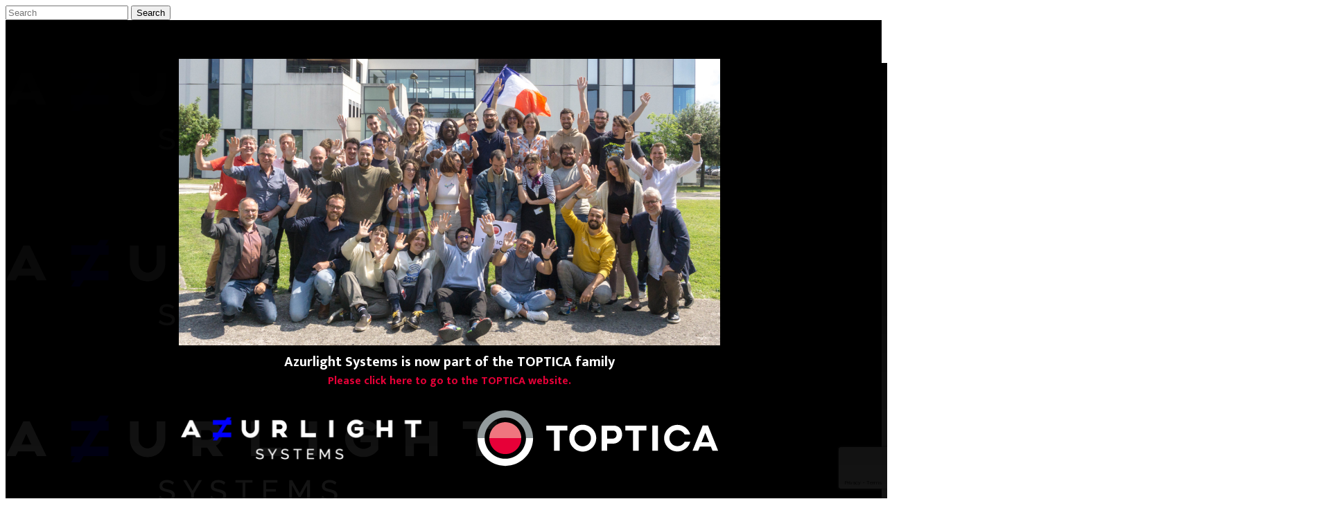

--- FILE ---
content_type: text/html; charset=UTF-8
request_url: https://azurlight-systems.com/portfolio_page/page/2/
body_size: 12894
content:
<!DOCTYPE html>
<html lang="en-US">
<head>
	<meta charset="UTF-8" />
	
	<title>Portfolio Archive - Page 2 of 2 - Azurlight Systems</title>

				<meta name="viewport" content="width=device-width,initial-scale=1,user-scalable=no">
		
	<link rel="profile" href="https://gmpg.org/xfn/11" />
	<link rel="pingback" href="https://azurlight-systems.com/xmlrpc.php" />
            <link rel="shortcut icon" type="image/x-icon" href="https://azurlight-systems.com/wp-content/uploads/2019/06/azurlight-systems-favicon.png">
        <link rel="apple-touch-icon" href="https://azurlight-systems.com/wp-content/uploads/2019/06/azurlight-systems-favicon.png"/>
    	<link href='//fonts.googleapis.com/css?family=Raleway:100,200,300,400,500,600,700,800,900,300italic,400italic,700italic|Mukta+Vaani:100,200,300,400,500,600,700,800,900,300italic,400italic,700italic|Noto+Sans:100,200,300,400,500,600,700,800,900,300italic,400italic,700italic&subset=latin,latin-ext' rel='stylesheet' type='text/css'>
<script type="application/javascript">var QodeAjaxUrl = "https://azurlight-systems.com/wp-admin/admin-ajax.php"</script>
<!-- This site is optimized with the Yoast SEO plugin v11.5 - https://yoast.com/wordpress/plugins/seo/ -->
<link rel="canonical" href="https://azurlight-systems.com/portfolio_page/page/2/" />
<link rel="prev" href="https://azurlight-systems.com/portfolio_page/" />
<meta property="og:locale" content="en_US" />
<meta property="og:type" content="object" />
<meta property="og:title" content="Portfolio Archive - Page 2 of 2 - Azurlight Systems" />
<meta property="og:url" content="https://azurlight-systems.com/portfolio_page/" />
<meta property="og:site_name" content="Azurlight Systems" />
<meta name="twitter:card" content="summary_large_image" />
<meta name="twitter:title" content="Portfolio Archive - Page 2 of 2 - Azurlight Systems" />
<script type='application/ld+json' class='yoast-schema-graph yoast-schema-graph--main'>{"@context":"https://schema.org","@graph":[{"@type":"Organization","@id":"https://azurlight-systems.com/#organization","name":"","url":"https://azurlight-systems.com/","sameAs":[]},{"@type":"WebSite","@id":"https://azurlight-systems.com/#website","url":"https://azurlight-systems.com/","name":"Azurlight Systems","publisher":{"@id":"https://azurlight-systems.com/#organization"},"potentialAction":{"@type":"SearchAction","target":"https://azurlight-systems.com/?s={search_term_string}","query-input":"required name=search_term_string"}},{"@type":"CollectionPage","@id":"https://azurlight-systems.com/portfolio_page/page/2/#webpage","url":"https://azurlight-systems.com/portfolio_page/page/2/","inLanguage":"en-US","name":"Portfolio Archive - Page 2 of 2 - Azurlight Systems","isPartOf":{"@id":"https://azurlight-systems.com/#website"}}]}</script>
<!-- / Yoast SEO plugin. -->

<link rel='dns-prefetch' href='//www.google.com' />
<link rel='dns-prefetch' href='//maps.googleapis.com' />
<link rel='dns-prefetch' href='//s.w.org' />
<link rel="alternate" type="application/rss+xml" title="Azurlight Systems &raquo; Feed" href="https://azurlight-systems.com/feed/" />
<link rel="alternate" type="application/rss+xml" title="Azurlight Systems &raquo; Comments Feed" href="https://azurlight-systems.com/comments/feed/" />
<link rel="alternate" type="application/rss+xml" title="Azurlight Systems &raquo; Portfolio Feed" href="https://azurlight-systems.com/portfolio_page/feed/" />
		<script type="text/javascript">
			window._wpemojiSettings = {"baseUrl":"https:\/\/s.w.org\/images\/core\/emoji\/12.0.0-1\/72x72\/","ext":".png","svgUrl":"https:\/\/s.w.org\/images\/core\/emoji\/12.0.0-1\/svg\/","svgExt":".svg","source":{"concatemoji":"https:\/\/azurlight-systems.com\/wp-includes\/js\/wp-emoji-release.min.js?ver=5.2.23"}};
			!function(e,a,t){var n,r,o,i=a.createElement("canvas"),p=i.getContext&&i.getContext("2d");function s(e,t){var a=String.fromCharCode;p.clearRect(0,0,i.width,i.height),p.fillText(a.apply(this,e),0,0);e=i.toDataURL();return p.clearRect(0,0,i.width,i.height),p.fillText(a.apply(this,t),0,0),e===i.toDataURL()}function c(e){var t=a.createElement("script");t.src=e,t.defer=t.type="text/javascript",a.getElementsByTagName("head")[0].appendChild(t)}for(o=Array("flag","emoji"),t.supports={everything:!0,everythingExceptFlag:!0},r=0;r<o.length;r++)t.supports[o[r]]=function(e){if(!p||!p.fillText)return!1;switch(p.textBaseline="top",p.font="600 32px Arial",e){case"flag":return s([55356,56826,55356,56819],[55356,56826,8203,55356,56819])?!1:!s([55356,57332,56128,56423,56128,56418,56128,56421,56128,56430,56128,56423,56128,56447],[55356,57332,8203,56128,56423,8203,56128,56418,8203,56128,56421,8203,56128,56430,8203,56128,56423,8203,56128,56447]);case"emoji":return!s([55357,56424,55356,57342,8205,55358,56605,8205,55357,56424,55356,57340],[55357,56424,55356,57342,8203,55358,56605,8203,55357,56424,55356,57340])}return!1}(o[r]),t.supports.everything=t.supports.everything&&t.supports[o[r]],"flag"!==o[r]&&(t.supports.everythingExceptFlag=t.supports.everythingExceptFlag&&t.supports[o[r]]);t.supports.everythingExceptFlag=t.supports.everythingExceptFlag&&!t.supports.flag,t.DOMReady=!1,t.readyCallback=function(){t.DOMReady=!0},t.supports.everything||(n=function(){t.readyCallback()},a.addEventListener?(a.addEventListener("DOMContentLoaded",n,!1),e.addEventListener("load",n,!1)):(e.attachEvent("onload",n),a.attachEvent("onreadystatechange",function(){"complete"===a.readyState&&t.readyCallback()})),(n=t.source||{}).concatemoji?c(n.concatemoji):n.wpemoji&&n.twemoji&&(c(n.twemoji),c(n.wpemoji)))}(window,document,window._wpemojiSettings);
		</script>
		<style type="text/css">
img.wp-smiley,
img.emoji {
	display: inline !important;
	border: none !important;
	box-shadow: none !important;
	height: 1em !important;
	width: 1em !important;
	margin: 0 .07em !important;
	vertical-align: -0.1em !important;
	background: none !important;
	padding: 0 !important;
}
</style>
	<link rel='stylesheet' id='wp-block-library-css'  href='https://azurlight-systems.com/wp-includes/css/dist/block-library/style.min.css?ver=5.2.23' type='text/css' media='all' />
<link rel='stylesheet' id='contact-form-7-css'  href='https://azurlight-systems.com/wp-content/plugins/contact-form-7/includes/css/styles.css?ver=5.1.3' type='text/css' media='all' />
<link rel='stylesheet' id='gdpr-framework-cookieconsent-css-css'  href='https://azurlight-systems.com/wp-content/plugins/gdpr-framework/assets/cookieconsent.min.css?ver=5.2.23' type='text/css' media='all' />
<link rel='stylesheet' id='widgetopts-styles-css'  href='https://azurlight-systems.com/wp-content/plugins/widget-options/assets/css/widget-options.css' type='text/css' media='all' />
<link rel='stylesheet' id='default_style-css'  href='https://azurlight-systems.com/wp-content/themes/bridge/style.css?ver=5.2.23' type='text/css' media='all' />
<link rel='stylesheet' id='qode_font_awesome-css'  href='https://azurlight-systems.com/wp-content/themes/bridge/css/font-awesome/css/font-awesome.min.css?ver=5.2.23' type='text/css' media='all' />
<link rel='stylesheet' id='qode_font_elegant-css'  href='https://azurlight-systems.com/wp-content/themes/bridge/css/elegant-icons/style.min.css?ver=5.2.23' type='text/css' media='all' />
<link rel='stylesheet' id='qode_linea_icons-css'  href='https://azurlight-systems.com/wp-content/themes/bridge/css/linea-icons/style.css?ver=5.2.23' type='text/css' media='all' />
<link rel='stylesheet' id='qode_dripicons-css'  href='https://azurlight-systems.com/wp-content/themes/bridge/css/dripicons/dripicons.css?ver=5.2.23' type='text/css' media='all' />
<link rel='stylesheet' id='stylesheet-css'  href='https://azurlight-systems.com/wp-content/themes/bridge/css/stylesheet.min.css?ver=5.2.23' type='text/css' media='all' />
<style id='stylesheet-inline-css' type='text/css'>
   .archive.disabled_footer_top .footer_top_holder, .archive.disabled_footer_bottom .footer_bottom_holder { display: none;}


</style>
<link rel='stylesheet' id='qode_print-css'  href='https://azurlight-systems.com/wp-content/themes/bridge/css/print.css?ver=5.2.23' type='text/css' media='all' />
<link rel='stylesheet' id='mac_stylesheet-css'  href='https://azurlight-systems.com/wp-content/themes/bridge/css/mac_stylesheet.css?ver=5.2.23' type='text/css' media='all' />
<link rel='stylesheet' id='webkit-css'  href='https://azurlight-systems.com/wp-content/themes/bridge/css/webkit_stylesheet.css?ver=5.2.23' type='text/css' media='all' />
<link rel='stylesheet' id='style_dynamic-css'  href='https://azurlight-systems.com/wp-content/themes/bridge/css/style_dynamic_ms_id_1.css?ver=1606474143' type='text/css' media='all' />
<link rel='stylesheet' id='responsive-css'  href='https://azurlight-systems.com/wp-content/themes/bridge/css/responsive.min.css?ver=5.2.23' type='text/css' media='all' />
<link rel='stylesheet' id='style_dynamic_responsive-css'  href='https://azurlight-systems.com/wp-content/themes/bridge/css/style_dynamic_responsive_ms_id_1.css?ver=1606474143' type='text/css' media='all' />
<link rel='stylesheet' id='js_composer_front-css'  href='https://azurlight-systems.com/wp-content/plugins/js_composer/assets/css/js_composer.min.css?ver=5.7' type='text/css' media='all' />
<link rel='stylesheet' id='custom_css-css'  href='https://azurlight-systems.com/wp-content/themes/bridge/css/custom_css_ms_id_1.css?ver=1606474143' type='text/css' media='all' />
<link rel='stylesheet' id='childstyle-css'  href='https://azurlight-systems.com/wp-content/themes/bridge-child/style.css?ver=5.2.23' type='text/css' media='all' />
<script>if (document.location.protocol != "https:") {document.location = document.URL.replace(/^http:/i, "https:");}</script><script type='text/javascript'>
/* <![CDATA[ */
var SDT_DATA = {"ajaxurl":"https:\/\/azurlight-systems.com\/wp-admin\/admin-ajax.php","siteUrl":"https:\/\/azurlight-systems.com\/","pluginsUrl":"https:\/\/azurlight-systems.com\/wp-content\/plugins","isAdmin":""};
/* ]]> */
</script>
<script type='text/javascript' src='https://azurlight-systems.com/wp-includes/js/jquery/jquery.js?ver=1.12.4-wp'></script>
<script type='text/javascript' src='https://azurlight-systems.com/wp-includes/js/jquery/jquery-migrate.min.js?ver=1.4.1'></script>
<script type='text/javascript' src='https://azurlight-systems.com/wp-content/plugins/gdpr-framework/assets/cookieconsent.js?ver=5.2.23'></script>
<script type='text/javascript'>
/* <![CDATA[ */
var SnazzyDataForSnazzyMaps = [];
SnazzyDataForSnazzyMaps={"id":270729,"name":"Azurlight Map","description":"Map create for the site of Azurlight Systems","url":"https:\/\/snazzymaps.com\/style\/270729\/azurlight-map","imageUrl":"https:\/\/snazzy-maps-cdn.azureedge.net\/assets\/270729-azurlight-map.png?v=20190605125707","json":"[{\"featureType\":\"all\",\"elementType\":\"geometry\",\"stylers\":[{\"color\":\"#000000\"}]},{\"featureType\":\"all\",\"elementType\":\"geometry.fill\",\"stylers\":[{\"color\":\"#000000\"}]},{\"featureType\":\"all\",\"elementType\":\"labels.text.fill\",\"stylers\":[{\"saturation\":36},{\"color\":\"#ffffff\"},{\"lightness\":40}]},{\"featureType\":\"all\",\"elementType\":\"labels.text.stroke\",\"stylers\":[{\"visibility\":\"off\"},{\"lightness\":\"-100\"}]},{\"featureType\":\"all\",\"elementType\":\"labels.icon\",\"stylers\":[{\"visibility\":\"off\"},{\"weight\":\"0.01\"}]},{\"featureType\":\"administrative\",\"elementType\":\"all\",\"stylers\":[{\"visibility\":\"on\"}]},{\"featureType\":\"administrative\",\"elementType\":\"geometry.fill\",\"stylers\":[{\"color\":\"#000000\"},{\"lightness\":\"10\"},{\"visibility\":\"simplified\"}]},{\"featureType\":\"administrative\",\"elementType\":\"geometry.stroke\",\"stylers\":[{\"color\":\"#000000\"},{\"lightness\":17},{\"weight\":1.2},{\"visibility\":\"simplified\"}]},{\"featureType\":\"administrative.country\",\"elementType\":\"geometry\",\"stylers\":[{\"color\":\"#0000ff\"},{\"visibility\":\"on\"}]},{\"featureType\":\"landscape\",\"elementType\":\"geometry\",\"stylers\":[{\"lightness\":\"-100\"}]},{\"featureType\":\"landscape.natural\",\"elementType\":\"geometry\",\"stylers\":[{\"lightness\":\"-100\"}]},{\"featureType\":\"road\",\"elementType\":\"geometry.fill\",\"stylers\":[{\"lightness\":\"20\"}]},{\"featureType\":\"road\",\"elementType\":\"labels.text.fill\",\"stylers\":[{\"lightness\":\"85\"}]},{\"featureType\":\"road.highway\",\"elementType\":\"geometry.stroke\",\"stylers\":[{\"lightness\":\"-62\"}]},{\"featureType\":\"road.arterial\",\"elementType\":\"geometry\",\"stylers\":[{\"lightness\":\"-46\"}]},{\"featureType\":\"road.arterial\",\"elementType\":\"labels\",\"stylers\":[{\"visibility\":\"simplified\"}]},{\"featureType\":\"road.local\",\"elementType\":\"all\",\"stylers\":[{\"visibility\":\"simplified\"}]},{\"featureType\":\"road.local\",\"elementType\":\"geometry\",\"stylers\":[{\"color\":\"#000000\"},{\"lightness\":\"10\"}]},{\"featureType\":\"road.local\",\"elementType\":\"labels\",\"stylers\":[{\"visibility\":\"simplified\"}]},{\"featureType\":\"road.local\",\"elementType\":\"labels.text\",\"stylers\":[{\"visibility\":\"simplified\"}]},{\"featureType\":\"transit\",\"elementType\":\"geometry\",\"stylers\":[{\"lightness\":\"8\"}]},{\"featureType\":\"water\",\"elementType\":\"geometry\",\"stylers\":[{\"lightness\":17},{\"color\":\"#0000ff\"}]}]","views":3,"favorites":0,"createdBy":{"name":"Quentin","url":null},"createdOn":"2019-06-04T08:15:27.03","tags":["dark"],"colors":["black","blue"]};
/* ]]> */
</script>
<script type='text/javascript' src='https://azurlight-systems.com/wp-content/plugins/snazzy-maps/snazzymaps.js?ver=1.1.5'></script>
<link rel='https://api.w.org/' href='https://azurlight-systems.com/wp-json/' />
<link rel="EditURI" type="application/rsd+xml" title="RSD" href="https://azurlight-systems.com/xmlrpc.php?rsd" />
<link rel="wlwmanifest" type="application/wlwmanifest+xml" href="https://azurlight-systems.com/wp-includes/wlwmanifest.xml" /> 
<meta name="generator" content="WordPress 5.2.23" />
<style type="text/css" id="supsystic-table-4_52109-css">
	#supsystic-table-4_wrapper table { border-collapse: collapse; }#supsystic-table-4_wrapper .dataTables_scrollBody th { border-top: medium none !important; border-bottom: medium none !important; }#supsystic-table-4_wrapper .DTFC_LeftBodyWrapper th { border-top: medium none !important; border-bottom: medium none !important; }#supsystic-table-4_wrapper .DTFC_RightBodyWrapper th { border-top: medium none !important; border-bottom: medium none !important; }#supsystic-table-4 { border: 0px solid rgb(0, 0, 0) !important; }#supsystic-table-4_wrapper tbody tr { background-color: rgb(0, 0, 0); }#supsystic-table-4_wrapper table.stripe tbody tr.even { background-color: rgb(0, 0, 0); }#supsystic-table-4_wrapper table.stripe.order-column tbody tr > .sorting_1 { background-color: rgb(0, 0, 0); }#supsystic-table-4_wrapper table.hover tbody tr:hover { background-color: rgb(0, 0, 0); }#supsystic-table-4_wrapper table.stripe.order-column tbody tr.even > .sorting_1 { background-color: rgb(0, 0, 0); }#supsystic-table-4_wrapper table.order-column tbody tr > .sorting_1 { background-color: rgb(0, 0, 0); }#supsystic-table-4_wrapper table.hover.order-column tbody tr:hover > .sorting_1 { background-color: rgb(0, 0, 0); }#supsystic-table-4_wrapper tbody td { background-color: inherit; }#supsystic-table-4_wrapper th { font-size: 22px; color: rgb(255, 255, 255); background-color: rgb(0, 0, 255) !important; border: 3px solid rgb(0, 0, 255) !important; }#supsystic-table-4_wrapper tbody tr:last-child td { border-bottom: 1px solid rgb(61, 61, 61); }#supsystic-table-4_wrapper .child table { border-collapse: collapse; }#supsystic-table-4_wrapper td { border-right: 1px solid rgb(61, 61, 61); border-left: 1px solid rgb(61, 61, 61); border-top: 1px solid rgb(61, 61, 61); font-size: 18px; color: rgb(255, 255, 255); }#supsystic-table-4_wrapper tbody tr:first-child td { border-top: medium none; }#supsystic-table-4 th, #supsystic-table-4 td { vertical-align: top; }
	
</style>
<style type="text/css" id="supsystic-table-3_13515-css">
	#supsystic-table-3_wrapper table { border-collapse: collapse; }#supsystic-table-3_wrapper .dataTables_scrollBody th { border-top: medium none !important; border-bottom: medium none !important; }#supsystic-table-3_wrapper .DTFC_LeftBodyWrapper th { border-top: medium none !important; border-bottom: medium none !important; }#supsystic-table-3_wrapper .DTFC_RightBodyWrapper th { border-top: medium none !important; border-bottom: medium none !important; }#supsystic-table-3 { border: 0px solid rgb(0, 0, 0) !important; }#supsystic-table-3_wrapper tbody tr { background-color: rgb(0, 0, 0); }#supsystic-table-3_wrapper table.stripe tbody tr.even { background-color: rgb(0, 0, 0); }#supsystic-table-3_wrapper table.stripe.order-column tbody tr > .sorting_1 { background-color: rgb(0, 0, 0); }#supsystic-table-3_wrapper table.hover tbody tr:hover { background-color: rgb(0, 0, 0); }#supsystic-table-3_wrapper table.stripe.order-column tbody tr.even > .sorting_1 { background-color: rgb(0, 0, 0); }#supsystic-table-3_wrapper table.order-column tbody tr > .sorting_1 { background-color: rgb(0, 0, 0); }#supsystic-table-3_wrapper table.hover.order-column tbody tr:hover > .sorting_1 { background-color: rgb(0, 0, 0); }#supsystic-table-3_wrapper tbody td { background-color: inherit; }#supsystic-table-3_wrapper th { font-size: 22px; color: rgb(255, 255, 255); background-color: rgb(0, 0, 255) !important; border: 3px solid rgb(0, 0, 255) !important; }#supsystic-table-3_wrapper tbody tr:last-child td { border-bottom: 1px solid rgb(61, 61, 61); }#supsystic-table-3_wrapper .child table { border-collapse: collapse; }#supsystic-table-3_wrapper td { border-right: 1px solid rgb(61, 61, 61); border-left: 1px solid rgb(61, 61, 61); border-top: 1px solid rgb(61, 61, 61); font-size: 18px; color: rgb(255, 255, 255); }#supsystic-table-3_wrapper tbody tr:first-child td { border-top: medium none; }#supsystic-table-3 th, #supsystic-table-3 td { vertical-align: top; }
	
</style>
<style type="text/css" id="supsystic-table-2_55968-css">
	#supsystic-table-2_wrapper table { border-collapse: collapse; }#supsystic-table-2_wrapper .dataTables_scrollBody th { border-top: medium none !important; border-bottom: medium none !important; }#supsystic-table-2_wrapper .DTFC_LeftBodyWrapper th { border-top: medium none !important; border-bottom: medium none !important; }#supsystic-table-2_wrapper .DTFC_RightBodyWrapper th { border-top: medium none !important; border-bottom: medium none !important; }#supsystic-table-2 { border: 0px solid rgb(0, 0, 0) !important; }#supsystic-table-2_wrapper tbody tr { background-color: rgb(0, 0, 0); }#supsystic-table-2_wrapper table.stripe tbody tr.even { background-color: rgb(0, 0, 0); }#supsystic-table-2_wrapper table.stripe.order-column tbody tr > .sorting_1 { background-color: rgb(0, 0, 0); }#supsystic-table-2_wrapper table.hover tbody tr:hover { background-color: rgb(0, 0, 0); }#supsystic-table-2_wrapper table.stripe.order-column tbody tr.even > .sorting_1 { background-color: rgb(0, 0, 0); }#supsystic-table-2_wrapper table.order-column tbody tr > .sorting_1 { background-color: rgb(0, 0, 0); }#supsystic-table-2_wrapper table.hover.order-column tbody tr:hover > .sorting_1 { background-color: rgb(0, 0, 0); }#supsystic-table-2_wrapper tbody td { background-color: inherit; }#supsystic-table-2_wrapper th { font-size: 22px; color: rgb(255, 255, 255); background-color: rgb(0, 0, 255) !important; border: 3px solid rgb(0, 0, 255) !important; }#supsystic-table-2_wrapper tbody tr:last-child td { border-bottom: 1px solid rgb(61, 61, 61); }#supsystic-table-2_wrapper .child table { border-collapse: collapse; }#supsystic-table-2_wrapper td { border-right: 1px solid rgb(61, 61, 61); border-left: 1px solid rgb(61, 61, 61); border-top: 1px solid rgb(61, 61, 61); font-size: 18px; color: rgb(255, 255, 255); }#supsystic-table-2_wrapper tbody tr:first-child td { border-top: medium none; }#supsystic-table-2 th, #supsystic-table-2 td { vertical-align: top; }
	
</style>
<style type="text/css" id="supsystic-table-1_58755-css">
	#supsystic-table-1_wrapper table { border-collapse: collapse; }#supsystic-table-1_wrapper .dataTables_scrollBody th { border-top: medium none !important; border-bottom: medium none !important; }#supsystic-table-1_wrapper .DTFC_LeftBodyWrapper th { border-top: medium none !important; border-bottom: medium none !important; }#supsystic-table-1_wrapper .DTFC_RightBodyWrapper th { border-top: medium none !important; border-bottom: medium none !important; }#supsystic-table-1 { border: 0px solid rgb(0, 0, 0) !important; }#supsystic-table-1_wrapper tbody tr { background-color: rgb(0, 0, 0); }#supsystic-table-1_wrapper table.stripe tbody tr.even { background-color: rgb(0, 0, 0); }#supsystic-table-1_wrapper table.stripe.order-column tbody tr > .sorting_1 { background-color: rgb(0, 0, 0); }#supsystic-table-1_wrapper table.hover tbody tr:hover { background-color: rgb(0, 0, 0); }#supsystic-table-1_wrapper table.stripe.order-column tbody tr.even > .sorting_1 { background-color: rgb(0, 0, 0); }#supsystic-table-1_wrapper table.order-column tbody tr > .sorting_1 { background-color: rgb(0, 0, 0); }#supsystic-table-1_wrapper table.hover.order-column tbody tr:hover > .sorting_1 { background-color: rgb(0, 0, 0); }#supsystic-table-1_wrapper tbody td { background-color: inherit; }#supsystic-table-1_wrapper th { font-size: 22px; color: rgb(255, 255, 255); background-color: rgb(0, 0, 255) !important; border: 3px solid rgb(0, 0, 255) !important; }#supsystic-table-1_wrapper tbody tr:last-child td { border-bottom: 1px solid rgb(61, 61, 61); }#supsystic-table-1_wrapper .child table { border-collapse: collapse; }#supsystic-table-1_wrapper td { border-right: 1px solid rgb(61, 61, 61); border-left: 1px solid rgb(61, 61, 61); border-top: 1px solid rgb(61, 61, 61); font-size: 18px; color: rgb(255, 255, 255); }#supsystic-table-1_wrapper tbody tr:first-child td { border-top: medium none; }#supsystic-table-1 th, #supsystic-table-1 td { vertical-align: top; }
	
</style>
		<style type="text/css">.recentcomments a{display:inline !important;padding:0 !important;margin:0 !important;}</style>
		<meta name="generator" content="Powered by WPBakery Page Builder - drag and drop page builder for WordPress."/>
<!--[if lte IE 9]><link rel="stylesheet" type="text/css" href="https://azurlight-systems.com/wp-content/plugins/js_composer/assets/css/vc_lte_ie9.min.css" media="screen"><![endif]-->
<!-- BEGIN ExactMetrics v5.3.8 Universal Analytics - https://exactmetrics.com/ -->
<script>
(function(i,s,o,g,r,a,m){i['GoogleAnalyticsObject']=r;i[r]=i[r]||function(){
	(i[r].q=i[r].q||[]).push(arguments)},i[r].l=1*new Date();a=s.createElement(o),
	m=s.getElementsByTagName(o)[0];a.async=1;a.src=g;m.parentNode.insertBefore(a,m)
})(window,document,'script','https://www.google-analytics.com/analytics.js','ga');
  ga('create', 'UA-143167239-1', 'auto');
  ga('send', 'pageview');
</script>
<!-- END ExactMetrics Universal Analytics -->
<noscript><style type="text/css"> .wpb_animate_when_almost_visible { opacity: 1; }</style></noscript></head>

<body data-rsssl=1 class="archive paged post-type-archive post-type-archive-portfolio_page paged-2 post-type-paged-2 bridge-core-1.0.4  qode_popup_menu_push_text_top qode-content-sidebar-responsive qode-child-theme-ver-1.0.0 qode-theme-ver-17.2 qode-theme-bridge qode_advanced_footer_responsive_768 wpb-js-composer js-comp-ver-5.7 vc_responsive" itemscope itemtype="http://schema.org/WebPage">


<div class="wrapper">
	<div class="wrapper_inner">

    
    <!-- Google Analytics start -->
        <!-- Google Analytics end -->

	<header class=" scroll_header_top_area  stick scrolled_not_transparent page_header">
	<div class="header_inner clearfix">
		<form role="search" id="searchform" action="https://azurlight-systems.com/" class="qode_search_form" method="get">
    
            <i class="qode_icon_font_awesome fa fa-search qode_icon_in_search" ></i>            <input type="text" placeholder="Search" name="s" class="qode_search_field" autocomplete="off" />
            <input type="submit" value="Search" />

            <div class="qode_search_close">
                <a href="#">
                    <i class="qode_icon_font_awesome fa fa-times qode_icon_in_search" ></i>                </a>
            </div>
            </form>
		<div class="header_top_bottom_holder">
			
			<div class="header_bottom clearfix" style=' background-color:rgba(0, 0, 0, 1);' >
											<div class="header_inner_left">
																	<div class="mobile_menu_button">
		<span>
			<i class="qode_icon_font_awesome fa fa-bars " ></i>		</span>
	</div>
								<div class="logo_wrapper" >
	<div class="q_logo">
		<a itemprop="url" href="https://azurlight-systems.com/" >
             <img itemprop="image" class="normal" src="https://azurlight-systems.com/wp-content/uploads/2019/06/azurlight-systems-white-blue-logo.png" alt="Logo"/> 			 <img itemprop="image" class="light" src="https://azurlight-systems.com/wp-content/uploads/2019/06/azurlight-systems-white-blue-logo.png" alt="Logo"/> 			 <img itemprop="image" class="dark" src="https://azurlight-systems.com/wp-content/uploads/2019/06/azurlight-systems-white-blue-logo.png" alt="Logo"/> 			 <img itemprop="image" class="sticky" src="https://azurlight-systems.com/wp-content/uploads/2019/06/azurlight-systems-white-blue-logo.png" alt="Logo"/> 			 <img itemprop="image" class="mobile" src="https://azurlight-systems.com/wp-content/uploads/2019/06/azurlight-systems-white-blue-logo.png" alt="Logo"/> 			 <img itemprop="image" class="popup" src="https://azurlight-systems.com/wp-content/uploads/2019/06/azurlight-systems-white-blue-logo.png" alt="Logo"/> 		</a>
	</div>
	</div>															</div>
															<div class="header_inner_right">
									<div class="side_menu_button_wrapper right">
																														<div class="side_menu_button">
												<a class="search_button fullscreen_search large" href="javascript:void(0)">
		<i class="qode_icon_font_awesome fa fa-search " ></i>	</a>

			<div class="fullscreen_search_overlay"></div>
																																	</div>
									</div>
								</div>
							
							
							<nav class="main_menu drop_down center">
								<ul id="menu-main-menu" class=""><li id="nav-menu-item-312" class="menu-item menu-item-type-post_type menu-item-object-page menu-item-has-children  has_sub narrow"><a href="https://azurlight-systems.com/high-power-fiber-lasers-low-noise-single-mode-single-frequency/" class=""><i class="menu_icon blank fa"></i><span>Products<span class="underline_dash"></span></span><span class="plus"></span></a>
<div class="second"><div class="inner"><ul>
	<li id="nav-menu-item-313" class="menu-item menu-item-type-post_type menu-item-object-page "><a href="https://azurlight-systems.com/high-power-fiber-lasers-low-noise-single-mode-single-frequency/" class=""><i class="menu_icon blank fa"></i><span>Technology</span><span class="plus"></span></a></li>
	<li id="nav-menu-item-310" class="menu-item menu-item-type-post_type menu-item-object-page "><a href="https://azurlight-systems.com/high-power-infrared-ir-fiber-lasers-amplifiers-single-mode-single-frequency/" class=""><i class="menu_icon blank fa"></i><span>Infrared series</span><span class="plus"></span></a></li>
	<li id="nav-menu-item-311" class="menu-item menu-item-type-post_type menu-item-object-page "><a href="https://azurlight-systems.com/high-power-visible-fiber-lasers-amplifiers-single-mode-single-frequency/" class=""><i class="menu_icon blank fa"></i><span>Visible series</span><span class="plus"></span></a></li>
	<li id="nav-menu-item-309" class="menu-item menu-item-type-post_type menu-item-object-page "><a href="https://azurlight-systems.com/custom-high-power-lasers-amplifiers-uv-ir-visible-custom-wavelength/" class=""><i class="menu_icon blank fa"></i><span>Custom</span><span class="plus"></span></a></li>
</ul></div></div>
</li>
<li id="nav-menu-item-667" class="menu-item menu-item-type-post_type menu-item-object-page menu-item-has-children  has_sub narrow"><a href="https://azurlight-systems.com/wavelengths-fiber-lasers-azurlight/" class=""><i class="menu_icon blank fa"></i><span>Wavelengths<span class="underline_dash"></span></span><span class="plus"></span></a>
<div class="second"><div class="inner"><ul>
	<li id="nav-menu-item-326" class="menu-item menu-item-type-post_type menu-item-object-portfolio_page "><a href="https://azurlight-systems.com/portfolio_page/488-nm-high-power-fiber-lasers-amplifiers-2w-single-mode-single-frequency/" class=""><i class="menu_icon blank fa"></i><span>488 nm</span><span class="plus"></span></a></li>
	<li id="nav-menu-item-327" class="menu-item menu-item-type-post_type menu-item-object-portfolio_page "><a href="https://azurlight-systems.com/portfolio_page/515-nm-high-power-fiber-lasers-amplifiers-10w-single-mode-single-frequency/" class=""><i class="menu_icon blank fa"></i><span>515 nm</span><span class="plus"></span></a></li>
	<li id="nav-menu-item-325" class="menu-item menu-item-type-post_type menu-item-object-portfolio_page "><a href="https://azurlight-systems.com/portfolio_page/532-nm-high-power-fiber-lasers-amplifiers-10w-single-mode-single-frequency/" class=""><i class="menu_icon blank fa"></i><span>532 nm</span><span class="plus"></span></a></li>
	<li id="nav-menu-item-324" class="menu-item menu-item-type-post_type menu-item-object-portfolio_page "><a href="https://azurlight-systems.com/portfolio_page/976-nm-high-power-fiber-lasers-amplifiers-10w-single-mode-single-frequency/" class=""><i class="menu_icon blank fa"></i><span>976 nm</span><span class="plus"></span></a></li>
	<li id="nav-menu-item-3531" class="menu-item menu-item-type-custom menu-item-object-custom "><a href="https://azurlight-systems.com/portfolio_page/1015-nm-high-power-fiber-amplifiers-10w-single-mode-single-frequency/" class=""><i class="menu_icon blank fa"></i><span>1015 nm</span><span class="plus"></span></a></li>
	<li id="nav-menu-item-323" class="menu-item menu-item-type-post_type menu-item-object-portfolio_page "><a href="https://azurlight-systems.com/portfolio_page/1030-nm-high-power-fiber-lasers-amplifiers-50w-single-mode-single-frequency/" class=""><i class="menu_icon blank fa"></i><span>1030 nm</span><span class="plus"></span></a></li>
	<li id="nav-menu-item-322" class="menu-item menu-item-type-post_type menu-item-object-portfolio_page "><a href="https://azurlight-systems.com/portfolio_page/1064-nm-high-power-fiber-lasers-amplifiers-50w-single-mode-single-frequency/" class=""><i class="menu_icon blank fa"></i><span>1064 nm</span><span class="plus"></span></a></li>
	<li id="nav-menu-item-314" class="menu-item menu-item-type-post_type menu-item-object-portfolio_page "><a href="https://azurlight-systems.com/portfolio_page/high-power-multi-wavelengths-cw-fiber-lasers-amplifiers/" class=""><i class="menu_icon blank fa"></i><span>Multi-wavelengths</span><span class="plus"></span></a></li>
	<li id="nav-menu-item-328" class="menu-item menu-item-type-post_type menu-item-object-page "><a href="https://azurlight-systems.com/custom-high-power-lasers-amplifiers-uv-ir-visible-custom-wavelength/" class=""><i class="menu_icon blank fa"></i><span>Custom</span><span class="plus"></span></a></li>
</ul></div></div>
</li>
<li id="nav-menu-item-308" class="menu-item menu-item-type-post_type menu-item-object-page menu-item-has-children  has_sub narrow"><a href="https://azurlight-systems.com/high-power-cw-fiber-lasers-applications/" class=""><i class="menu_icon blank fa"></i><span>Applications<span class="underline_dash"></span></span><span class="plus"></span></a>
<div class="second"><div class="inner"><ul>
	<li id="nav-menu-item-321" class="menu-item menu-item-type-post_type menu-item-object-portfolio_page "><a href="https://azurlight-systems.com/portfolio_page/fiber-lasers-atomic-molecular-optical-physics-atom-cooling-trapping/" class=""><i class="menu_icon blank fa"></i><span>Atomic &amp; molecular physics</span><span class="plus"></span></a></li>
	<li id="nav-menu-item-320" class="menu-item menu-item-type-post_type menu-item-object-portfolio_page "><a href="https://azurlight-systems.com/portfolio_page/fiber-lasers-high-performances-instrumentation/" class=""><i class="menu_icon blank fa"></i><span>High Performances Instrumentation</span><span class="plus"></span></a></li>
	<li id="nav-menu-item-319" class="menu-item menu-item-type-post_type menu-item-object-portfolio_page "><a href="https://azurlight-systems.com/portfolio_page/fiber-lasers-argon-gas-laser-replacement/" class=""><i class="menu_icon blank fa"></i><span>Argon Gas Laser Replacement</span><span class="plus"></span></a></li>
	<li id="nav-menu-item-318" class="menu-item menu-item-type-post_type menu-item-object-portfolio_page "><a href="https://azurlight-systems.com/portfolio_page/fiber-lasers-holography/" class=""><i class="menu_icon blank fa"></i><span>Laser Holography</span><span class="plus"></span></a></li>
	<li id="nav-menu-item-317" class="menu-item menu-item-type-post_type menu-item-object-portfolio_page "><a href="https://azurlight-systems.com/portfolio_page/fiber-lasers-laser-doppler-velocimetry-anemometry/" class=""><i class="menu_icon blank fa"></i><span>Laser Doppler Velocimetry</span><span class="plus"></span></a></li>
	<li id="nav-menu-item-316" class="menu-item menu-item-type-post_type menu-item-object-portfolio_page "><a href="https://azurlight-systems.com/portfolio_page/fiber-lasers-interferometry-quantum-optics-metrology/" class=""><i class="menu_icon blank fa"></i><span>Interferometry</span><span class="plus"></span></a></li>
	<li id="nav-menu-item-315" class="menu-item menu-item-type-post_type menu-item-object-portfolio_page "><a href="https://azurlight-systems.com/portfolio_page/fiber-lasers-high-brightness-laser-pumping/" class=""><i class="menu_icon blank fa"></i><span>High-Brightness Laser Pumping</span><span class="plus"></span></a></li>
</ul></div></div>
</li>
<li id="nav-menu-item-307" class="menu-item menu-item-type-post_type menu-item-object-page menu-item-has-children  has_sub narrow"><a href="https://azurlight-systems.com/purchase-azurlight-systems-lasers-amplifiers-sales-customer-service-contacts-distribution-network-distributors/" class=""><i class="menu_icon blank fa"></i><span>Company<span class="underline_dash"></span></span><span class="plus"></span></a>
<div class="second"><div class="inner"><ul>
	<li id="nav-menu-item-3765" class="menu-item menu-item-type-post_type menu-item-object-page "><a href="https://azurlight-systems.com/high-power-fiber-laser-manufacturer-supplier/" class=""><i class="menu_icon blank fa"></i><span>About us</span><span class="plus"></span></a></li>
	<li id="nav-menu-item-3764" class="menu-item menu-item-type-post_type menu-item-object-page "><a href="https://azurlight-systems.com/news-azurlight-systems/" class=""><i class="menu_icon blank fa"></i><span>News</span><span class="plus"></span></a></li>
	<li id="nav-menu-item-3763" class="menu-item menu-item-type-post_type menu-item-object-page "><a href="https://azurlight-systems.com/events-meeting-exhibitions/" class=""><i class="menu_icon blank fa"></i><span>Events</span><span class="plus"></span></a></li>
	<li id="nav-menu-item-3762" class="menu-item menu-item-type-post_type menu-item-object-page "><a href="https://azurlight-systems.com/jobs-optics-lasers-photonics-bordeaux-france/" class=""><i class="menu_icon blank fa"></i><span>Careers</span><span class="plus"></span></a></li>
</ul></div></div>
</li>
</ul>							</nav>
														<nav class="mobile_menu">
	<ul id="menu-main-menu-1" class=""><li id="mobile-menu-item-312" class="menu-item menu-item-type-post_type menu-item-object-page menu-item-has-children  has_sub"><a href="https://azurlight-systems.com/high-power-fiber-lasers-low-noise-single-mode-single-frequency/" class=""><span>Products</span></a><span class="mobile_arrow"><i class="fa fa-angle-right"></i><i class="fa fa-angle-down"></i></span>
<ul class="sub_menu">
	<li id="mobile-menu-item-313" class="menu-item menu-item-type-post_type menu-item-object-page "><a href="https://azurlight-systems.com/high-power-fiber-lasers-low-noise-single-mode-single-frequency/" class=""><span>Technology</span></a><span class="mobile_arrow"><i class="fa fa-angle-right"></i><i class="fa fa-angle-down"></i></span></li>
	<li id="mobile-menu-item-310" class="menu-item menu-item-type-post_type menu-item-object-page "><a href="https://azurlight-systems.com/high-power-infrared-ir-fiber-lasers-amplifiers-single-mode-single-frequency/" class=""><span>Infrared series</span></a><span class="mobile_arrow"><i class="fa fa-angle-right"></i><i class="fa fa-angle-down"></i></span></li>
	<li id="mobile-menu-item-311" class="menu-item menu-item-type-post_type menu-item-object-page "><a href="https://azurlight-systems.com/high-power-visible-fiber-lasers-amplifiers-single-mode-single-frequency/" class=""><span>Visible series</span></a><span class="mobile_arrow"><i class="fa fa-angle-right"></i><i class="fa fa-angle-down"></i></span></li>
	<li id="mobile-menu-item-309" class="menu-item menu-item-type-post_type menu-item-object-page "><a href="https://azurlight-systems.com/custom-high-power-lasers-amplifiers-uv-ir-visible-custom-wavelength/" class=""><span>Custom</span></a><span class="mobile_arrow"><i class="fa fa-angle-right"></i><i class="fa fa-angle-down"></i></span></li>
</ul>
</li>
<li id="mobile-menu-item-667" class="menu-item menu-item-type-post_type menu-item-object-page menu-item-has-children  has_sub"><a href="https://azurlight-systems.com/wavelengths-fiber-lasers-azurlight/" class=""><span>Wavelengths</span></a><span class="mobile_arrow"><i class="fa fa-angle-right"></i><i class="fa fa-angle-down"></i></span>
<ul class="sub_menu">
	<li id="mobile-menu-item-326" class="menu-item menu-item-type-post_type menu-item-object-portfolio_page "><a href="https://azurlight-systems.com/portfolio_page/488-nm-high-power-fiber-lasers-amplifiers-2w-single-mode-single-frequency/" class=""><span>488 nm</span></a><span class="mobile_arrow"><i class="fa fa-angle-right"></i><i class="fa fa-angle-down"></i></span></li>
	<li id="mobile-menu-item-327" class="menu-item menu-item-type-post_type menu-item-object-portfolio_page "><a href="https://azurlight-systems.com/portfolio_page/515-nm-high-power-fiber-lasers-amplifiers-10w-single-mode-single-frequency/" class=""><span>515 nm</span></a><span class="mobile_arrow"><i class="fa fa-angle-right"></i><i class="fa fa-angle-down"></i></span></li>
	<li id="mobile-menu-item-325" class="menu-item menu-item-type-post_type menu-item-object-portfolio_page "><a href="https://azurlight-systems.com/portfolio_page/532-nm-high-power-fiber-lasers-amplifiers-10w-single-mode-single-frequency/" class=""><span>532 nm</span></a><span class="mobile_arrow"><i class="fa fa-angle-right"></i><i class="fa fa-angle-down"></i></span></li>
	<li id="mobile-menu-item-324" class="menu-item menu-item-type-post_type menu-item-object-portfolio_page "><a href="https://azurlight-systems.com/portfolio_page/976-nm-high-power-fiber-lasers-amplifiers-10w-single-mode-single-frequency/" class=""><span>976 nm</span></a><span class="mobile_arrow"><i class="fa fa-angle-right"></i><i class="fa fa-angle-down"></i></span></li>
	<li id="mobile-menu-item-3531" class="menu-item menu-item-type-custom menu-item-object-custom "><a href="https://azurlight-systems.com/portfolio_page/1015-nm-high-power-fiber-amplifiers-10w-single-mode-single-frequency/" class=""><span>1015 nm</span></a><span class="mobile_arrow"><i class="fa fa-angle-right"></i><i class="fa fa-angle-down"></i></span></li>
	<li id="mobile-menu-item-323" class="menu-item menu-item-type-post_type menu-item-object-portfolio_page "><a href="https://azurlight-systems.com/portfolio_page/1030-nm-high-power-fiber-lasers-amplifiers-50w-single-mode-single-frequency/" class=""><span>1030 nm</span></a><span class="mobile_arrow"><i class="fa fa-angle-right"></i><i class="fa fa-angle-down"></i></span></li>
	<li id="mobile-menu-item-322" class="menu-item menu-item-type-post_type menu-item-object-portfolio_page "><a href="https://azurlight-systems.com/portfolio_page/1064-nm-high-power-fiber-lasers-amplifiers-50w-single-mode-single-frequency/" class=""><span>1064 nm</span></a><span class="mobile_arrow"><i class="fa fa-angle-right"></i><i class="fa fa-angle-down"></i></span></li>
	<li id="mobile-menu-item-314" class="menu-item menu-item-type-post_type menu-item-object-portfolio_page "><a href="https://azurlight-systems.com/portfolio_page/high-power-multi-wavelengths-cw-fiber-lasers-amplifiers/" class=""><span>Multi-wavelengths</span></a><span class="mobile_arrow"><i class="fa fa-angle-right"></i><i class="fa fa-angle-down"></i></span></li>
	<li id="mobile-menu-item-328" class="menu-item menu-item-type-post_type menu-item-object-page "><a href="https://azurlight-systems.com/custom-high-power-lasers-amplifiers-uv-ir-visible-custom-wavelength/" class=""><span>Custom</span></a><span class="mobile_arrow"><i class="fa fa-angle-right"></i><i class="fa fa-angle-down"></i></span></li>
</ul>
</li>
<li id="mobile-menu-item-308" class="menu-item menu-item-type-post_type menu-item-object-page menu-item-has-children  has_sub"><a href="https://azurlight-systems.com/high-power-cw-fiber-lasers-applications/" class=""><span>Applications</span></a><span class="mobile_arrow"><i class="fa fa-angle-right"></i><i class="fa fa-angle-down"></i></span>
<ul class="sub_menu">
	<li id="mobile-menu-item-321" class="menu-item menu-item-type-post_type menu-item-object-portfolio_page "><a href="https://azurlight-systems.com/portfolio_page/fiber-lasers-atomic-molecular-optical-physics-atom-cooling-trapping/" class=""><span>Atomic &amp; molecular physics</span></a><span class="mobile_arrow"><i class="fa fa-angle-right"></i><i class="fa fa-angle-down"></i></span></li>
	<li id="mobile-menu-item-320" class="menu-item menu-item-type-post_type menu-item-object-portfolio_page "><a href="https://azurlight-systems.com/portfolio_page/fiber-lasers-high-performances-instrumentation/" class=""><span>High Performances Instrumentation</span></a><span class="mobile_arrow"><i class="fa fa-angle-right"></i><i class="fa fa-angle-down"></i></span></li>
	<li id="mobile-menu-item-319" class="menu-item menu-item-type-post_type menu-item-object-portfolio_page "><a href="https://azurlight-systems.com/portfolio_page/fiber-lasers-argon-gas-laser-replacement/" class=""><span>Argon Gas Laser Replacement</span></a><span class="mobile_arrow"><i class="fa fa-angle-right"></i><i class="fa fa-angle-down"></i></span></li>
	<li id="mobile-menu-item-318" class="menu-item menu-item-type-post_type menu-item-object-portfolio_page "><a href="https://azurlight-systems.com/portfolio_page/fiber-lasers-holography/" class=""><span>Laser Holography</span></a><span class="mobile_arrow"><i class="fa fa-angle-right"></i><i class="fa fa-angle-down"></i></span></li>
	<li id="mobile-menu-item-317" class="menu-item menu-item-type-post_type menu-item-object-portfolio_page "><a href="https://azurlight-systems.com/portfolio_page/fiber-lasers-laser-doppler-velocimetry-anemometry/" class=""><span>Laser Doppler Velocimetry</span></a><span class="mobile_arrow"><i class="fa fa-angle-right"></i><i class="fa fa-angle-down"></i></span></li>
	<li id="mobile-menu-item-316" class="menu-item menu-item-type-post_type menu-item-object-portfolio_page "><a href="https://azurlight-systems.com/portfolio_page/fiber-lasers-interferometry-quantum-optics-metrology/" class=""><span>Interferometry</span></a><span class="mobile_arrow"><i class="fa fa-angle-right"></i><i class="fa fa-angle-down"></i></span></li>
	<li id="mobile-menu-item-315" class="menu-item menu-item-type-post_type menu-item-object-portfolio_page "><a href="https://azurlight-systems.com/portfolio_page/fiber-lasers-high-brightness-laser-pumping/" class=""><span>High-Brightness Laser Pumping</span></a><span class="mobile_arrow"><i class="fa fa-angle-right"></i><i class="fa fa-angle-down"></i></span></li>
</ul>
</li>
<li id="mobile-menu-item-307" class="menu-item menu-item-type-post_type menu-item-object-page menu-item-has-children  has_sub"><a href="https://azurlight-systems.com/purchase-azurlight-systems-lasers-amplifiers-sales-customer-service-contacts-distribution-network-distributors/" class=""><span>Company</span></a><span class="mobile_arrow"><i class="fa fa-angle-right"></i><i class="fa fa-angle-down"></i></span>
<ul class="sub_menu">
	<li id="mobile-menu-item-3765" class="menu-item menu-item-type-post_type menu-item-object-page "><a href="https://azurlight-systems.com/high-power-fiber-laser-manufacturer-supplier/" class=""><span>About us</span></a><span class="mobile_arrow"><i class="fa fa-angle-right"></i><i class="fa fa-angle-down"></i></span></li>
	<li id="mobile-menu-item-3764" class="menu-item menu-item-type-post_type menu-item-object-page "><a href="https://azurlight-systems.com/news-azurlight-systems/" class=""><span>News</span></a><span class="mobile_arrow"><i class="fa fa-angle-right"></i><i class="fa fa-angle-down"></i></span></li>
	<li id="mobile-menu-item-3763" class="menu-item menu-item-type-post_type menu-item-object-page "><a href="https://azurlight-systems.com/events-meeting-exhibitions/" class=""><span>Events</span></a><span class="mobile_arrow"><i class="fa fa-angle-right"></i><i class="fa fa-angle-down"></i></span></li>
	<li id="mobile-menu-item-3762" class="menu-item menu-item-type-post_type menu-item-object-page "><a href="https://azurlight-systems.com/jobs-optics-lasers-photonics-bordeaux-france/" class=""><span>Careers</span></a><span class="mobile_arrow"><i class="fa fa-angle-right"></i><i class="fa fa-angle-down"></i></span></li>
</ul>
</li>
</ul></nav>											</div>
			</div>
		</div>

</header>	<a id="back_to_top" href="#">
        <span class="fa-stack">
            <i class="qode_icon_font_awesome fa fa-arrow-up " ></i>        </span>
	</a>
	<div class="fullscreen_search_holder from_circle">
		<div class="close_container">
									<div class="search_close_holder">
							<div class="side_menu_button">
								<a class="fullscreen_search_close" href="javascript:void(0)">
									<i class="qode_icon_font_awesome fa fa-times " ></i>								</a>
							</div>
						</div>
								</div>
		<div class="fullscreen_search_table">
			<div class="fullscreen_search_cell">
				<div class="fullscreen_search_inner">
					<form role="search" action="https://azurlight-systems.com/" class="fullscreen_search_form" method="get">
						<div class="form_holder">
							<span class="search_label">Search:</span>
							<div class="field_holder">
								<input type="text"  name="s" class="search_field" autocomplete="off" />
								<div class="line"></div>
							</div>
							<a class="qode_search_submit search_submit" href="javascript:void(0)">
								<i class="qode_icon_font_awesome fa fa-search " ></i>							</a>
						</div>
					</form>
				</div>
			</div>
		</div>
	</div>
	
	
    
    
    <div class="content ">
        <div class="content_inner  ">
    
	
			<div class="title_outer title_without_animation"    data-height="200">
		<div class="title title_size_large  position_center " style="height:200px;">
			<div class="image not_responsive"></div>
										<div class="title_holder"  style="padding-top:100px;height:100px;">
					<div class="container">
						<div class="container_inner clearfix">
								<div class="title_subtitle_holder" >
                                                                																		<h1 ><span>Archive</span></h1>
																	
																										                                                            </div>
						</div>
					</div>
				</div>
								</div>
			</div>
		<div class="container">
            			<div class="container_inner default_template_holder clearfix">
									<div class="two_columns_75_25 background_color_sidebar grid2 clearfix">
						<div class="column1">
							<div class="column_inner">
								<div class="blog_holder blog_large_image">

						<article id="post-44" class="post-44 portfolio_page type-portfolio_page status-publish has-post-thumbnail hentry portfolio_category-1015nm portfolio_category-1030nm portfolio_category-1064nm portfolio_category-1560nm portfolio_category-488nm portfolio_category-515nm portfolio_category-532nm portfolio_category-780nm portfolio_category-976nm portfolio_category-applications">
			<div class="post_content_holder">
									<div class="post_image">
						<a itemprop="url" href="https://azurlight-systems.com/portfolio_page/fiber-lasers-atomic-molecular-optical-physics-atom-cooling-trapping/" title="Atomic &amp; Molecular Physics">
							<img width="1921" height="1080" src="https://azurlight-systems.com/wp-content/uploads/2019/05/Azurlight-Systems-fiber-lasers-for-atomic-and-molecular-cooling-and-trapping-1.jpg" class="attachment-full size-full wp-post-image" alt="Azurlight Systems fiber lasers for atomic and molecular cooling and trapping Quantum Optics Physics" srcset="https://azurlight-systems.com/wp-content/uploads/2019/05/Azurlight-Systems-fiber-lasers-for-atomic-and-molecular-cooling-and-trapping-1.jpg 1921w, https://azurlight-systems.com/wp-content/uploads/2019/05/Azurlight-Systems-fiber-lasers-for-atomic-and-molecular-cooling-and-trapping-1-300x169.jpg 300w, https://azurlight-systems.com/wp-content/uploads/2019/05/Azurlight-Systems-fiber-lasers-for-atomic-and-molecular-cooling-and-trapping-1-768x432.jpg 768w, https://azurlight-systems.com/wp-content/uploads/2019/05/Azurlight-Systems-fiber-lasers-for-atomic-and-molecular-cooling-and-trapping-1-1024x576.jpg 1024w, https://azurlight-systems.com/wp-content/uploads/2019/05/Azurlight-Systems-fiber-lasers-for-atomic-and-molecular-cooling-and-trapping-1-700x394.jpg 700w, https://azurlight-systems.com/wp-content/uploads/2019/05/Azurlight-Systems-fiber-lasers-for-atomic-and-molecular-cooling-and-trapping-1-539x303.jpg 539w" sizes="(max-width: 1921px) 100vw, 1921px" />						</a>
					</div>
								<div class="post_text">
					<div class="post_text_inner">
						<h2 itemprop="name" class="entry_title"><span itemprop="dateCreated" class="date entry_date updated">23 May<meta itemprop="interactionCount" content="UserComments: 0"/></span> <a itemprop="url" href="https://azurlight-systems.com/portfolio_page/fiber-lasers-atomic-molecular-optical-physics-atom-cooling-trapping/" title="Atomic &amp; Molecular Physics">Atomic &amp; Molecular Physics</a></h2>
						<div class="post_info">
							<span class="time">Posted at 15:10h</span>
							in                             																											</div>
						<p itemprop="description" class="post_excerpt">[vc_row css_animation="" row_type="row" use_row_as_full_screen_section="no" type="grid" angled_section="no" text_align="left" background_image_as_pattern="without_pattern" z_index=""][vc_column][vc_row_inner row_type="row" type="full_width" text_align="left" css_animation=""][vc_column_inner offset="vc_hidden-md vc_hidden-sm vc_hidden-xs"][vc_empty_space height="64px"][/vc_column_inner][/vc_row_inner][vc_empty_space height="64px"][vc_column_text]
High-power fiber lasers &amp; amplifiers
[/vc_column_text][vc_column_text]
For Atomic &amp; Molecular Physics
[/vc_column_text][vc_empty_space][/vc_column][/vc_row][vc_row css_animation="" row_type="row" use_row_as_full_screen_section="no" type="full_width" angled_section="no" text_align="left" background_image_as_pattern="without_pattern" z_index=""][vc_column][vc_single_image image="813" img_size="full" alignment="center" qode_css_animation=""][/vc_column][/vc_row][vc_row css_animation="" row_type="row" use_row_as_full_screen_section="no" type="grid" angled_section="no" text_align="left" background_image_as_pattern="without_pattern"...</p>						<div class="post_more">
							<a itemprop="url" href="https://azurlight-systems.com/portfolio_page/fiber-lasers-atomic-molecular-optical-physics-atom-cooling-trapping/" class="qbutton small">Read More</a>
						</div>
					</div>
				</div>
			</div>
		</article>
		

					<article id="post-42" class="post-42 portfolio_page type-portfolio_page status-publish has-post-thumbnail hentry portfolio_category-atomic-molecular-physics portfolio_category-high-brightness-laser-pumping portfolio_category-high-performances-instrumentation portfolio_category-interferometry portfolio_category-ir-series">
			<div class="post_content_holder">
									<div class="post_image">
						<a itemprop="url" href="https://azurlight-systems.com/portfolio_page/976-nm-high-power-fiber-lasers-amplifiers-10w-single-mode-single-frequency/" title="976 nm">
							<img width="960" height="540" src="https://azurlight-systems.com/wp-content/uploads/2022/12/Etiquette-976.jpg" class="attachment-full size-full wp-post-image" alt="976 nm high power fiber laser - Infrared Series" srcset="https://azurlight-systems.com/wp-content/uploads/2022/12/Etiquette-976.jpg 960w, https://azurlight-systems.com/wp-content/uploads/2022/12/Etiquette-976-300x169.jpg 300w, https://azurlight-systems.com/wp-content/uploads/2022/12/Etiquette-976-768x432.jpg 768w, https://azurlight-systems.com/wp-content/uploads/2022/12/Etiquette-976-700x394.jpg 700w, https://azurlight-systems.com/wp-content/uploads/2022/12/Etiquette-976-539x303.jpg 539w" sizes="(max-width: 960px) 100vw, 960px" />						</a>
					</div>
								<div class="post_text">
					<div class="post_text_inner">
						<h2 itemprop="name" class="entry_title"><span itemprop="dateCreated" class="date entry_date updated">23 May<meta itemprop="interactionCount" content="UserComments: 0"/></span> <a itemprop="url" href="https://azurlight-systems.com/portfolio_page/976-nm-high-power-fiber-lasers-amplifiers-10w-single-mode-single-frequency/" title="976 nm">976 nm</a></h2>
						<div class="post_info">
							<span class="time">Posted at 15:06h</span>
							in                             																											</div>
						<p itemprop="description" class="post_excerpt">[vc_row css_animation="" row_type="row" use_row_as_full_screen_section="no" type="grid" angled_section="no" text_align="left" background_image_as_pattern="without_pattern" z_index=""][vc_column][vc_row_inner row_type="row" type="full_width" text_align="left" css_animation=""][vc_column_inner offset="vc_hidden-md vc_hidden-sm vc_hidden-xs"][vc_empty_space height="96px"][/vc_column_inner][/vc_row_inner][vc_empty_space][vc_column_text]
High Power 976 nm
fiber lasers &amp; amplifiers
[/vc_column_text][vc_column_text]
Single Mode, Single Frequency, Ultra-Low Noise CW lasers
[/vc_column_text][/vc_column][/vc_row][vc_row css_animation="" row_type="row" use_row_as_full_screen_section="no" type="full_width" angled_section="no" text_align="left" background_image_as_pattern="without_pattern" z_index=""][vc_column][vc_gallery interval="5" images="723,721,722,716" img_size="full" onclick="" enable_drag="yes"][/vc_column][/vc_row][vc_row css_animation="" row_type="row"...</p>						<div class="post_more">
							<a itemprop="url" href="https://azurlight-systems.com/portfolio_page/976-nm-high-power-fiber-lasers-amplifiers-10w-single-mode-single-frequency/" class="qbutton small">Read More</a>
						</div>
					</div>
				</div>
			</div>
		</article>
		

					<article id="post-41" class="post-41 portfolio_page type-portfolio_page status-publish has-post-thumbnail hentry portfolio_category-argon-laser-replacement portfolio_category-atomic-molecular-physics portfolio_category-high-brightness-laser-pumping portfolio_category-high-performances-instrumentation portfolio_category-holography portfolio_category-interferometry portfolio_category-laser-doppler-velocimetry portfolio_category-visibles-series">
			<div class="post_content_holder">
									<div class="post_image">
						<a itemprop="url" href="https://azurlight-systems.com/portfolio_page/532-nm-high-power-fiber-lasers-amplifiers-10w-single-mode-single-frequency/" title="532 nm">
							<img width="960" height="540" src="https://azurlight-systems.com/wp-content/uploads/2019/05/Etiquette-532.jpg" class="attachment-full size-full wp-post-image" alt="532 nm high power fiber lasers - Visible series" srcset="https://azurlight-systems.com/wp-content/uploads/2019/05/Etiquette-532.jpg 960w, https://azurlight-systems.com/wp-content/uploads/2019/05/Etiquette-532-300x169.jpg 300w, https://azurlight-systems.com/wp-content/uploads/2019/05/Etiquette-532-768x432.jpg 768w, https://azurlight-systems.com/wp-content/uploads/2019/05/Etiquette-532-700x394.jpg 700w, https://azurlight-systems.com/wp-content/uploads/2019/05/Etiquette-532-539x303.jpg 539w" sizes="(max-width: 960px) 100vw, 960px" />						</a>
					</div>
								<div class="post_text">
					<div class="post_text_inner">
						<h2 itemprop="name" class="entry_title"><span itemprop="dateCreated" class="date entry_date updated">23 May<meta itemprop="interactionCount" content="UserComments: 0"/></span> <a itemprop="url" href="https://azurlight-systems.com/portfolio_page/532-nm-high-power-fiber-lasers-amplifiers-10w-single-mode-single-frequency/" title="532 nm">532 nm</a></h2>
						<div class="post_info">
							<span class="time">Posted at 15:05h</span>
							in                             																											</div>
						<p itemprop="description" class="post_excerpt">[vc_row css_animation="" row_type="row" use_row_as_full_screen_section="no" type="grid" angled_section="no" text_align="left" background_image_as_pattern="without_pattern" z_index=""][vc_column][vc_row_inner row_type="row" type="full_width" text_align="left" css_animation=""][vc_column_inner offset="vc_hidden-md vc_hidden-sm vc_hidden-xs"][vc_empty_space height="96px"][/vc_column_inner][/vc_row_inner][vc_empty_space][vc_column_text]
High power 532 nm
fiber lasers &amp; amplifiers
[/vc_column_text][vc_column_text]
Single Mode, Single-Frequency, Ultra-Low Noise CW lasers
[/vc_column_text][/vc_column][/vc_row][vc_row css_animation="" row_type="row" use_row_as_full_screen_section="no" type="full_width" angled_section="no" text_align="left" background_image_as_pattern="without_pattern"][vc_column][vc_gallery interval="5" images="712,710,711,709" img_size="full" onclick="" enable_drag="yes"][/vc_column][/vc_row][vc_row css_animation="" row_type="row" use_row_as_full_screen_section="no" type="grid"...</p>						<div class="post_more">
							<a itemprop="url" href="https://azurlight-systems.com/portfolio_page/532-nm-high-power-fiber-lasers-amplifiers-10w-single-mode-single-frequency/" class="qbutton small">Read More</a>
						</div>
					</div>
				</div>
			</div>
		</article>
		

					<article id="post-39" class="post-39 portfolio_page type-portfolio_page status-publish has-post-thumbnail hentry portfolio_category-argon-laser-replacement portfolio_category-atomic-molecular-physics portfolio_category-high-brightness-laser-pumping portfolio_category-high-performances-instrumentation portfolio_category-holography portfolio_category-interferometry portfolio_category-laser-doppler-velocimetry portfolio_category-visibles-series">
			<div class="post_content_holder">
									<div class="post_image">
						<a itemprop="url" href="https://azurlight-systems.com/portfolio_page/515-nm-high-power-fiber-lasers-amplifiers-10w-single-mode-single-frequency/" title="515 nm">
							<img width="960" height="540" src="https://azurlight-systems.com/wp-content/uploads/2019/05/Etiquette-515.jpg" class="attachment-full size-full wp-post-image" alt="515 nm high power fiber lasers - Visible series" srcset="https://azurlight-systems.com/wp-content/uploads/2019/05/Etiquette-515.jpg 960w, https://azurlight-systems.com/wp-content/uploads/2019/05/Etiquette-515-300x169.jpg 300w, https://azurlight-systems.com/wp-content/uploads/2019/05/Etiquette-515-768x432.jpg 768w, https://azurlight-systems.com/wp-content/uploads/2019/05/Etiquette-515-700x394.jpg 700w, https://azurlight-systems.com/wp-content/uploads/2019/05/Etiquette-515-539x303.jpg 539w" sizes="(max-width: 960px) 100vw, 960px" />						</a>
					</div>
								<div class="post_text">
					<div class="post_text_inner">
						<h2 itemprop="name" class="entry_title"><span itemprop="dateCreated" class="date entry_date updated">23 May<meta itemprop="interactionCount" content="UserComments: 0"/></span> <a itemprop="url" href="https://azurlight-systems.com/portfolio_page/515-nm-high-power-fiber-lasers-amplifiers-10w-single-mode-single-frequency/" title="515 nm">515 nm</a></h2>
						<div class="post_info">
							<span class="time">Posted at 15:00h</span>
							in                             																											</div>
						<p itemprop="description" class="post_excerpt">[vc_row css_animation="" row_type="row" use_row_as_full_screen_section="no" type="grid" angled_section="no" text_align="left" background_image_as_pattern="without_pattern" z_index=""][vc_column][vc_row_inner row_type="row" type="full_width" text_align="left" css_animation=""][vc_column_inner offset="vc_hidden-md vc_hidden-sm vc_hidden-xs"][vc_empty_space height="96px"][/vc_column_inner][/vc_row_inner][vc_empty_space][vc_column_text]
High Power 515 nm
fiber lasers &amp; amplifiers
[/vc_column_text][vc_column_text]
Single Mode, Single-Frequency, Ultra-Low Noise CW lasers
[/vc_column_text][vc_empty_space height="16px"][/vc_column][/vc_row][vc_row css_animation="" row_type="row" use_row_as_full_screen_section="no" type="full_width" angled_section="no" text_align="left" background_image_as_pattern="without_pattern"][vc_column][vc_gallery interval="5" images="712,710,711,709" img_size="full" onclick="" enable_drag="yes"][/vc_column][/vc_row][vc_row css_animation="" row_type="row" use_row_as_full_screen_section="no"...</p>						<div class="post_more">
							<a itemprop="url" href="https://azurlight-systems.com/portfolio_page/515-nm-high-power-fiber-lasers-amplifiers-10w-single-mode-single-frequency/" class="qbutton small">Read More</a>
						</div>
					</div>
				</div>
			</div>
		</article>
		

					<article id="post-40" class="post-40 portfolio_page type-portfolio_page status-publish has-post-thumbnail hentry portfolio_category-argon-laser-replacement portfolio_category-atomic-molecular-physics portfolio_category-high-performances-instrumentation portfolio_category-holography portfolio_category-interferometry portfolio_category-laser-doppler-velocimetry portfolio_category-visibles-series">
			<div class="post_content_holder">
									<div class="post_image">
						<a itemprop="url" href="https://azurlight-systems.com/portfolio_page/488-nm-high-power-fiber-lasers-amplifiers-2w-single-mode-single-frequency/" title="488 nm">
							<img width="960" height="540" src="https://azurlight-systems.com/wp-content/uploads/2019/05/Etiquette-488.jpg" class="attachment-full size-full wp-post-image" alt="488 nm high power fiber lasers - Visible series" srcset="https://azurlight-systems.com/wp-content/uploads/2019/05/Etiquette-488.jpg 960w, https://azurlight-systems.com/wp-content/uploads/2019/05/Etiquette-488-300x169.jpg 300w, https://azurlight-systems.com/wp-content/uploads/2019/05/Etiquette-488-768x432.jpg 768w, https://azurlight-systems.com/wp-content/uploads/2019/05/Etiquette-488-700x394.jpg 700w, https://azurlight-systems.com/wp-content/uploads/2019/05/Etiquette-488-539x303.jpg 539w" sizes="(max-width: 960px) 100vw, 960px" />						</a>
					</div>
								<div class="post_text">
					<div class="post_text_inner">
						<h2 itemprop="name" class="entry_title"><span itemprop="dateCreated" class="date entry_date updated">23 May<meta itemprop="interactionCount" content="UserComments: 0"/></span> <a itemprop="url" href="https://azurlight-systems.com/portfolio_page/488-nm-high-power-fiber-lasers-amplifiers-2w-single-mode-single-frequency/" title="488 nm">488 nm</a></h2>
						<div class="post_info">
							<span class="time">Posted at 14:50h</span>
							in                             																											</div>
						<p itemprop="description" class="post_excerpt">[vc_row css_animation="" row_type="row" use_row_as_full_screen_section="no" type="grid" angled_section="no" text_align="left" background_image_as_pattern="without_pattern" z_index="1"][vc_column][vc_row_inner row_type="row" type="full_width" text_align="left" css_animation=""][vc_column_inner offset="vc_hidden-md vc_hidden-sm vc_hidden-xs"][vc_empty_space height="96px"][/vc_column_inner][/vc_row_inner][vc_empty_space][vc_column_text]
High-power 488 nm
fiber lasers &amp; amplifiers
[/vc_column_text][vc_column_text]
Single Mode, Single Frequency, Ultra-Low Noise CW lasers
[/vc_column_text][vc_empty_space][/vc_column][/vc_row][vc_row css_animation="" row_type="row" use_row_as_full_screen_section="no" type="full_width" angled_section="no" text_align="left" background_image_as_pattern="without_pattern" z_index=""][vc_column][vc_gallery interval="5" images="710,711,712,709" img_size="full" onclick="" enable_drag="yes"][/vc_column][/vc_row][vc_row css_animation="" row_type="row" use_row_as_full_screen_section="no"...</p>						<div class="post_more">
							<a itemprop="url" href="https://azurlight-systems.com/portfolio_page/488-nm-high-power-fiber-lasers-amplifiers-2w-single-mode-single-frequency/" class="qbutton small">Read More</a>
						</div>
					</div>
				</div>
			</div>
		</article>
		

							<div class='pagination'><ul><li class='prev'><a itemprop='url' href='https://azurlight-systems.com/portfolio_page/'><i class='fa fa-angle-left'></i></a></li><li><a itemprop='url' href='https://azurlight-systems.com/portfolio_page/' class='inactive'>1</a></li><li class='active'><span>2</span></li><li class='next'><a href="https://azurlight-systems.com/portfolio_page/page/2/"><i class='fa fa-angle-right'></i></a></li></ul></div>
				</div>
							</div>
						</div>
						<div class="column2">
								<div class="column_inner">
		<aside class="sidebar">
							
			<div id="categories-3" class="widget widget_categories posts_holder"><h5>Categories</h5>		<ul>
				<li class="cat-item cat-item-35"><a href="https://azurlight-systems.com/category/company-news/">Company news</a> (6)
</li>
	<li class="cat-item cat-item-2"><a href="https://azurlight-systems.com/category/custom-product/">Custom product</a> (2)
</li>
	<li class="cat-item cat-item-3"><a href="https://azurlight-systems.com/category/events/">Events</a> (4)
</li>
	<li class="cat-item cat-item-4"><a href="https://azurlight-systems.com/category/jobs/">Jobs</a> (1)
</li>
	<li class="cat-item cat-item-36"><a href="https://azurlight-systems.com/category/new-product/">New Product</a> (2)
</li>
	<li class="cat-item cat-item-42"><a href="https://azurlight-systems.com/category/news/">News</a> (14)
</li>
	<li class="cat-item cat-item-5"><a href="https://azurlight-systems.com/category/rd/">R&amp;D</a> (1)
</li>
	<li class="cat-item cat-item-43"><a href="https://azurlight-systems.com/category/social/">Social</a> (5)
</li>
		</ul>
			</div>		</aside>
	</div>
	
						</div>
					</div>
						</div>
            		</div>
		
	</div>
</div>



	<footer >
		<div class="footer_inner clearfix">
				<div class="footer_top_holder">
                            <div style="background-color: #90979b;height: 1px" class="footer_top_border "></div>
            			<div class="footer_top footer_top_full">
																	<div class="four_columns clearfix">
								<div class="column1 footer_col1">
									<div class="column_inner">
										<div id="nav_menu-1" class="extendedwopts-hide extendedwopts-tablet extendedwopts-mobile widget widget_nav_menu"><h5>DISCOVER</h5><div class="menu-footer-menu-1-container"><ul id="menu-footer-menu-1" class="menu"><li id="menu-item-32" class="menu-item menu-item-type-post_type menu-item-object-page menu-item-32"><a href="https://azurlight-systems.com/high-power-fiber-laser-manufacturer-supplier/">About us</a></li>
<li id="menu-item-31" class="menu-item menu-item-type-post_type menu-item-object-page menu-item-31"><a href="https://azurlight-systems.com/news-azurlight-systems/">News</a></li>
<li id="menu-item-331" class="menu-item menu-item-type-post_type menu-item-object-page menu-item-331"><a href="https://azurlight-systems.com/events-meeting-exhibitions/">Events</a></li>
<li id="menu-item-330" class="menu-item menu-item-type-post_type menu-item-object-page menu-item-330"><a href="https://azurlight-systems.com/jobs-optics-lasers-photonics-bordeaux-france/">Careers</a></li>
<li id="menu-item-329" class="menu-item menu-item-type-post_type menu-item-object-page menu-item-329"><a href="https://azurlight-systems.com/purchase-azurlight-systems-lasers-amplifiers-sales-customer-service-contacts-distribution-network-distributors/">Contact</a></li>
</ul></div></div>									</div>
								</div>
								<div class="column2 footer_col2">
									<div class="column_inner">
										<div id="nav_menu-2" class="extendedwopts-hide extendedwopts-tablet extendedwopts-mobile widget widget_nav_menu"><h5>KNOW-HOW</h5><div class="menu-footer-menu-2-container"><ul id="menu-footer-menu-2" class="menu"><li id="menu-item-34" class="menu-item menu-item-type-post_type menu-item-object-page menu-item-34"><a href="https://azurlight-systems.com/high-power-infrared-ir-fiber-lasers-amplifiers-single-mode-single-frequency/">Infrared series &amp; amplifiers</a></li>
<li id="menu-item-35" class="menu-item menu-item-type-post_type menu-item-object-page menu-item-35"><a href="https://azurlight-systems.com/high-power-visible-fiber-lasers-amplifiers-single-mode-single-frequency/">Visible series &amp; amplifiers</a></li>
<li id="menu-item-33" class="menu-item menu-item-type-post_type menu-item-object-page menu-item-33"><a href="https://azurlight-systems.com/high-power-cw-fiber-lasers-applications/">Applications</a></li>
</ul></div></div>									</div>
								</div>
								<div class="column3 footer_col3">
									<div class="column_inner">
										<div id="nav_menu-3" class="widget widget_nav_menu"><h5>PRIVACY</h5><div class="menu-footer-3-container"><ul id="menu-footer-3" class="menu"><li id="menu-item-335" class="menu-item menu-item-type-post_type menu-item-object-page menu-item-335"><a href="https://azurlight-systems.com/legal/">Legal</a></li>
<li id="menu-item-334" class="menu-item menu-item-type-post_type menu-item-object-page menu-item-334"><a href="https://azurlight-systems.com/credits/">Credits</a></li>
<li id="menu-item-333" class="menu-item menu-item-type-post_type menu-item-object-page menu-item-333"><a href="https://azurlight-systems.com/terms-and-conditions/">Terms and Conditions</a></li>
<li id="menu-item-1980" class="menu-item menu-item-type-post_type menu-item-object-page menu-item-1980"><a href="https://azurlight-systems.com/quality-system/">Quality Management</a></li>
</ul></div></div>									</div>
								</div>
								<div class="column4 footer_col4">
									<div class="column_inner">
										<div id="text-2" class="widget widget_text"><h5>CONTACT</h5>			<div class="textwidget"><p><a href="tel:+33547745590" target="_blank" rel="noopener noreferrer">+ 33 (0)5 47 74 55 90</a></p>
<p><a href="mailto:sales@azurlight-systems.com" target="_blank" rel="noopener noreferrer">sales@azurlight-systems.com</a></p>
<p><a href="mailto:service@azurlight-systems.com" target="_blank" rel="noopener noreferrer">service@azurlight-systems.com</a></p>
<p><a href="https://goo.gl/maps/sVKHYL2bYATDLiLD7" target="_blank" rel="noopener noreferrer">11 Avenue de Canteranne 33600 Pessac</a></p>
</div>
		</div>									</div>
								</div>
							</div>
													</div>
					</div>
							<div class="footer_bottom_holder">
                										<div class="three_columns footer_bottom_columns clearfix">
					<div class="column1 footer_bottom_column">
						<div class="column_inner">
							<div class="footer_bottom">
								<span class='q_social_icon_holder normal_social' data-color=#FFFFFF data-hover-color=#0000FF><a itemprop='url' href='https://www.linkedin.com/company/azurlight-systems/' target='_blank'><i class="qode_icon_font_awesome fa fa-linkedin  simple_social" style="color: #FFFFFF;margin: 32px 32px 32px 32px ;font-size: 40px;" ></i></a></span>							</div>
						</div>
					</div>
					<div class="column2 footer_bottom_column">
						<div class="column_inner">
							<div class="footer_bottom">
								<a href="/"><img width="300" height="106" src="https://azurlight-systems.com/wp-content/uploads/2019/06/azurlight-systems-white-blue-logo-300x106.png" class="image wp-image-354  attachment-medium size-medium" alt="White logo Azurlight Systems high power fiber laser" style="max-width: 100%; height: auto;" srcset="https://azurlight-systems.com/wp-content/uploads/2019/06/azurlight-systems-white-blue-logo-300x106.png 300w, https://azurlight-systems.com/wp-content/uploads/2019/06/azurlight-systems-white-blue-logo-700x247.png 700w, https://azurlight-systems.com/wp-content/uploads/2019/06/azurlight-systems-white-blue-logo.png 709w" sizes="(max-width: 300px) 100vw, 300px" /></a>							</div>
						</div>
					</div>
					<div class="column3 footer_bottom_column">
						<div class="column_inner">
							<div class="footer_bottom">
											<div class="textwidget"><p style="margin-top: 48px">©2021 AZURLIGHT SYSTEMS</p>
</div>
									</div>
						</div>
					</div>
				</div>
								</div>
				</div>
	</footer>
		
</div>
</div>
<script type='text/javascript'>
/* <![CDATA[ */
var wpcf7 = {"apiSettings":{"root":"https:\/\/azurlight-systems.com\/wp-json\/contact-form-7\/v1","namespace":"contact-form-7\/v1"}};
/* ]]> */
</script>
<script type='text/javascript' src='https://azurlight-systems.com/wp-content/plugins/contact-form-7/includes/js/scripts.js?ver=5.1.3'></script>
<script type='text/javascript'>
/* <![CDATA[ */
var ajax_object = {"ajaxurl":"https:\/\/azurlight-systems.com\/wp-admin\/admin-ajax.php"};
var gdpr_policy_page = {"gdpr_url":"https:\/\/azurlight-systems.com\/?page_id=13","gdpr_message":"This website uses cookies to ensure you get the best experience on our website.","gdpr_dismiss":"Decline","gdpr_allow":"Accept","gdpr_header":"","gdpr_link":"Learn more","gdpr_popup_position":"bottom","gdpr_popup_type":"opt-out","gdpr_popup_static":"","gdpr_popup_background":"#000000","gdpr_popup_text":"#ffffff","gdpr_button_background":"#0000ff","gdpr_button_text":"#ffffff","gdpr_button_border":"#0000ff","gdpr_popup_theme":"","gdpr_hide":"1","gdpr_popup":"","policy":"Cookie Policy"};
/* ]]> */
</script>
<script type='text/javascript' src='https://azurlight-systems.com/wp-content/plugins/gdpr-framework/assets/cookieconsent.min.js?ver=5.2.23'></script>
<script type='text/javascript' src='https://www.google.com/recaptcha/api.js?render=6LckaakUAAAAAPDkBPfnG0G8roOqZ4bi6PnvCBNj&#038;ver=3.0'></script>
<script type='text/javascript'>
/* <![CDATA[ */
var qodeLike = {"ajaxurl":"https:\/\/azurlight-systems.com\/wp-admin\/admin-ajax.php"};
/* ]]> */
</script>
<script type='text/javascript' src='https://azurlight-systems.com/wp-content/themes/bridge/js/plugins/qode-like.min.js?ver=5.2.23'></script>
<script type='text/javascript' src='https://azurlight-systems.com/wp-includes/js/jquery/ui/core.min.js?ver=1.11.4'></script>
<script type='text/javascript' src='https://azurlight-systems.com/wp-includes/js/jquery/ui/widget.min.js?ver=1.11.4'></script>
<script type='text/javascript' src='https://azurlight-systems.com/wp-includes/js/jquery/ui/accordion.min.js?ver=1.11.4'></script>
<script type='text/javascript' src='https://azurlight-systems.com/wp-includes/js/jquery/ui/position.min.js?ver=1.11.4'></script>
<script type='text/javascript' src='https://azurlight-systems.com/wp-includes/js/jquery/ui/menu.min.js?ver=1.11.4'></script>
<script type='text/javascript' src='https://azurlight-systems.com/wp-includes/js/wp-sanitize.min.js?ver=5.2.23'></script>
<script type='text/javascript' src='https://azurlight-systems.com/wp-includes/js/wp-a11y.min.js?ver=5.2.23'></script>
<script type='text/javascript'>
/* <![CDATA[ */
var uiAutocompleteL10n = {"noResults":"No results found.","oneResult":"1 result found. Use up and down arrow keys to navigate.","manyResults":"%d results found. Use up and down arrow keys to navigate.","itemSelected":"Item selected."};
/* ]]> */
</script>
<script type='text/javascript' src='https://azurlight-systems.com/wp-includes/js/jquery/ui/autocomplete.min.js?ver=1.11.4'></script>
<script type='text/javascript' src='https://azurlight-systems.com/wp-includes/js/jquery/ui/button.min.js?ver=1.11.4'></script>
<script type='text/javascript' src='https://azurlight-systems.com/wp-includes/js/jquery/ui/datepicker.min.js?ver=1.11.4'></script>
<script type='text/javascript'>
jQuery(document).ready(function(jQuery){jQuery.datepicker.setDefaults({"closeText":"Close","currentText":"Today","monthNames":["January","February","March","April","May","June","July","August","September","October","November","December"],"monthNamesShort":["Jan","Feb","Mar","Apr","May","Jun","Jul","Aug","Sep","Oct","Nov","Dec"],"nextText":"Next","prevText":"Previous","dayNames":["Sunday","Monday","Tuesday","Wednesday","Thursday","Friday","Saturday"],"dayNamesShort":["Sun","Mon","Tue","Wed","Thu","Fri","Sat"],"dayNamesMin":["S","M","T","W","T","F","S"],"dateFormat":"MM d, yy","firstDay":1,"isRTL":false});});
</script>
<script type='text/javascript' src='https://azurlight-systems.com/wp-includes/js/jquery/ui/mouse.min.js?ver=1.11.4'></script>
<script type='text/javascript' src='https://azurlight-systems.com/wp-includes/js/jquery/ui/resizable.min.js?ver=1.11.4'></script>
<script type='text/javascript' src='https://azurlight-systems.com/wp-includes/js/jquery/ui/draggable.min.js?ver=1.11.4'></script>
<script type='text/javascript' src='https://azurlight-systems.com/wp-includes/js/jquery/ui/dialog.min.js?ver=1.11.4'></script>
<script type='text/javascript' src='https://azurlight-systems.com/wp-includes/js/jquery/ui/droppable.min.js?ver=1.11.4'></script>
<script type='text/javascript' src='https://azurlight-systems.com/wp-includes/js/jquery/ui/progressbar.min.js?ver=1.11.4'></script>
<script type='text/javascript' src='https://azurlight-systems.com/wp-includes/js/jquery/ui/selectable.min.js?ver=1.11.4'></script>
<script type='text/javascript' src='https://azurlight-systems.com/wp-includes/js/jquery/ui/sortable.min.js?ver=1.11.4'></script>
<script type='text/javascript' src='https://azurlight-systems.com/wp-includes/js/jquery/ui/slider.min.js?ver=1.11.4'></script>
<script type='text/javascript' src='https://azurlight-systems.com/wp-includes/js/jquery/ui/spinner.min.js?ver=1.11.4'></script>
<script type='text/javascript' src='https://azurlight-systems.com/wp-includes/js/jquery/ui/tooltip.min.js?ver=1.11.4'></script>
<script type='text/javascript' src='https://azurlight-systems.com/wp-includes/js/jquery/ui/tabs.min.js?ver=1.11.4'></script>
<script type='text/javascript' src='https://azurlight-systems.com/wp-includes/js/jquery/ui/effect.min.js?ver=1.11.4'></script>
<script type='text/javascript' src='https://azurlight-systems.com/wp-includes/js/jquery/ui/effect-blind.min.js?ver=1.11.4'></script>
<script type='text/javascript' src='https://azurlight-systems.com/wp-includes/js/jquery/ui/effect-bounce.min.js?ver=1.11.4'></script>
<script type='text/javascript' src='https://azurlight-systems.com/wp-includes/js/jquery/ui/effect-clip.min.js?ver=1.11.4'></script>
<script type='text/javascript' src='https://azurlight-systems.com/wp-includes/js/jquery/ui/effect-drop.min.js?ver=1.11.4'></script>
<script type='text/javascript' src='https://azurlight-systems.com/wp-includes/js/jquery/ui/effect-explode.min.js?ver=1.11.4'></script>
<script type='text/javascript' src='https://azurlight-systems.com/wp-includes/js/jquery/ui/effect-fade.min.js?ver=1.11.4'></script>
<script type='text/javascript' src='https://azurlight-systems.com/wp-includes/js/jquery/ui/effect-fold.min.js?ver=1.11.4'></script>
<script type='text/javascript' src='https://azurlight-systems.com/wp-includes/js/jquery/ui/effect-highlight.min.js?ver=1.11.4'></script>
<script type='text/javascript' src='https://azurlight-systems.com/wp-includes/js/jquery/ui/effect-pulsate.min.js?ver=1.11.4'></script>
<script type='text/javascript' src='https://azurlight-systems.com/wp-includes/js/jquery/ui/effect-size.min.js?ver=1.11.4'></script>
<script type='text/javascript' src='https://azurlight-systems.com/wp-includes/js/jquery/ui/effect-scale.min.js?ver=1.11.4'></script>
<script type='text/javascript' src='https://azurlight-systems.com/wp-includes/js/jquery/ui/effect-shake.min.js?ver=1.11.4'></script>
<script type='text/javascript' src='https://azurlight-systems.com/wp-includes/js/jquery/ui/effect-slide.min.js?ver=1.11.4'></script>
<script type='text/javascript' src='https://azurlight-systems.com/wp-includes/js/jquery/ui/effect-transfer.min.js?ver=1.11.4'></script>
<script type='text/javascript' src='https://azurlight-systems.com/wp-content/themes/bridge/js/plugins.js?ver=5.2.23'></script>
<script type='text/javascript' src='https://azurlight-systems.com/wp-content/themes/bridge/js/plugins/jquery.carouFredSel-6.2.1.min.js?ver=5.2.23'></script>
<script type='text/javascript' src='https://azurlight-systems.com/wp-content/themes/bridge/js/plugins/lemmon-slider.min.js?ver=5.2.23'></script>
<script type='text/javascript' src='https://azurlight-systems.com/wp-content/themes/bridge/js/plugins/jquery.fullPage.min.js?ver=5.2.23'></script>
<script type='text/javascript' src='https://azurlight-systems.com/wp-content/themes/bridge/js/plugins/jquery.mousewheel.min.js?ver=5.2.23'></script>
<script type='text/javascript' src='https://azurlight-systems.com/wp-content/themes/bridge/js/plugins/jquery.touchSwipe.min.js?ver=5.2.23'></script>
<script type='text/javascript' src='https://azurlight-systems.com/wp-content/plugins/js_composer/assets/lib/bower/isotope/dist/isotope.pkgd.min.js?ver=5.7'></script>
<script type='text/javascript' src='https://azurlight-systems.com/wp-content/themes/bridge/js/plugins/packery-mode.pkgd.min.js?ver=5.2.23'></script>
<script type='text/javascript' src='https://azurlight-systems.com/wp-content/themes/bridge/js/plugins/jquery.stretch.js?ver=5.2.23'></script>
<script type='text/javascript' src='https://azurlight-systems.com/wp-content/themes/bridge/js/plugins/imagesloaded.js?ver=5.2.23'></script>
<script type='text/javascript' src='https://azurlight-systems.com/wp-content/themes/bridge/js/plugins/rangeslider.min.js?ver=5.2.23'></script>
<script type='text/javascript' src='https://azurlight-systems.com/wp-content/themes/bridge/js/plugins/jquery.event.move.js?ver=5.2.23'></script>
<script type='text/javascript' src='https://azurlight-systems.com/wp-content/themes/bridge/js/plugins/jquery.twentytwenty.js?ver=5.2.23'></script>
<script type='text/javascript' src='https://maps.googleapis.com/maps/api/js?key=AIzaSyAky3CmLJhugoUzwFAAmyoleSdHFm27r5k&#038;ver=5.2.23'></script>
<script type='text/javascript' src='https://azurlight-systems.com/wp-content/themes/bridge/js/default_dynamic_ms_id_1.js?ver=1606474143'></script>
<script type='text/javascript'>
/* <![CDATA[ */
var QodeAdminAjax = {"ajaxurl":"https:\/\/azurlight-systems.com\/wp-admin\/admin-ajax.php"};
var qodeGlobalVars = {"vars":{"qodeAddingToCartLabel":"Adding to Cart..."}};
/* ]]> */
</script>
<script type='text/javascript' src='https://azurlight-systems.com/wp-content/themes/bridge/js/default.min.js?ver=5.2.23'></script>
<script type='text/javascript' src='https://azurlight-systems.com/wp-content/themes/bridge/js/custom_js_ms_id_1.js?ver=1606474143'></script>
<script type='text/javascript' src='https://azurlight-systems.com/wp-content/plugins/js_composer/assets/js/dist/js_composer_front.min.js?ver=5.7'></script>
<script type='text/javascript' src='https://azurlight-systems.com/wp-includes/js/wp-embed.min.js?ver=5.2.23'></script>
<script type="text/javascript">
( function( grecaptcha, sitekey, actions ) {

	var wpcf7recaptcha = {

		execute: function( action ) {
			grecaptcha.execute(
				sitekey,
				{ action: action }
			).then( function( token ) {
				var forms = document.getElementsByTagName( 'form' );

				for ( var i = 0; i < forms.length; i++ ) {
					var fields = forms[ i ].getElementsByTagName( 'input' );

					for ( var j = 0; j < fields.length; j++ ) {
						var field = fields[ j ];

						if ( 'g-recaptcha-response' === field.getAttribute( 'name' ) ) {
							field.setAttribute( 'value', token );
							break;
						}
					}
				}
			} );
		},

		executeOnHomepage: function() {
			wpcf7recaptcha.execute( actions[ 'homepage' ] );
		},

		executeOnContactform: function() {
			wpcf7recaptcha.execute( actions[ 'contactform' ] );
		},

	};

	grecaptcha.ready(
		wpcf7recaptcha.executeOnHomepage
	);

	document.addEventListener( 'change',
		wpcf7recaptcha.executeOnContactform, false
	);

	document.addEventListener( 'wpcf7submit',
		wpcf7recaptcha.executeOnHomepage, false
	);

} )(
	grecaptcha,
	'6LckaakUAAAAAPDkBPfnG0G8roOqZ4bi6PnvCBNj',
	{"homepage":"homepage","contactform":"contactform"}
);
</script>
<!-- Azurlight & Toptica -->
<style>
    body, html {
        height: 100%;
    }
    #azurtop {
      background: transparent url('https://azurlight-systems.com//wp-content/uploads/2025/05/gradient_background.png') center top;
      position: absolute;
      top: 85px;
      bottom: 0;
      z-index: 2000000000;
      height: 100vh;
      min-height: 1200px;
      color: #fff;
      width: 100%;
      background-repeat: repeat-x;
      /*background-size: cover;*/
    }
    #azurinfo {
        position: relative;
        width: 100%;
        margin: 0 auto;
        max-width: 781px;
    }
    #azurinfo h1 {
        color: #ffffff;
        font-family: 'Mukta Vaani', sans-serif;
        line-height: 1;
        text-align: center;
        margin: 10px 0;
        font-size: 1.25em;
    }
    #azurinfo h2 {
        color: #e70038;
        font-family: 'Mukta Vaani', sans-serif;
        line-height: 1;
        font-weight: 700;
        letter-spacing: 0;
        text-transform: none;
        text-align: center;
        margin: 10px 0;
        font-size: 1em;
    }
    #azurinfo > a {
        text-decoration: none;
    }
    .search_button.fullscreen_search {
        display: none !important;
    }
    
    .responsive-img {  width: 100%;   height: auto; }
    .pum.pum-overlay { display: none !important;}

</style>
<div id="azurtop">
    <div id="azurinfo">
        
            <a href="https://www.toptica.com/" target="_blank">
                <img class="responsive-img" src="https://azurlight-systems.com//wp-content/uploads/2025/05/tfr_group_picture.png" alt="Gruppenfoto" />
                <h1>Azurlight Systems is now part of the TOPTICA family</h1>
                <h2>Please click here to go to the TOPTICA website.</h2>
            </a>
        
        <table style="width:100%; border:0;">
            <tr>
                <td style="text-align: left;">
                    <a href="https://www.toptica.com/" target="_blank">
                        <img src="https://azurlight-systems.com//wp-content/uploads/2025/05/azurlight-logo-div.png" alt="Logo Azurlight" />
                    </a>
                </td>
                <td style="text-align: right;">
                    <a href="https://www.toptica.com/" target="_blank">
                        <img src="https://azurlight-systems.com//wp-content/uploads/2025/05/toptica-logo-div.png" alt="Logo Toptica" />
                    </a>
                </td>
            </tr>
        </table>
    </div>
</div>
</body>
</html>

--- FILE ---
content_type: text/html; charset=utf-8
request_url: https://www.google.com/recaptcha/api2/anchor?ar=1&k=6LckaakUAAAAAPDkBPfnG0G8roOqZ4bi6PnvCBNj&co=aHR0cHM6Ly9henVybGlnaHQtc3lzdGVtcy5jb206NDQz&hl=en&v=PoyoqOPhxBO7pBk68S4YbpHZ&size=invisible&anchor-ms=40000&execute-ms=30000&cb=l7j6efgzy9vw
body_size: 48781
content:
<!DOCTYPE HTML><html dir="ltr" lang="en"><head><meta http-equiv="Content-Type" content="text/html; charset=UTF-8">
<meta http-equiv="X-UA-Compatible" content="IE=edge">
<title>reCAPTCHA</title>
<style type="text/css">
/* cyrillic-ext */
@font-face {
  font-family: 'Roboto';
  font-style: normal;
  font-weight: 400;
  font-stretch: 100%;
  src: url(//fonts.gstatic.com/s/roboto/v48/KFO7CnqEu92Fr1ME7kSn66aGLdTylUAMa3GUBHMdazTgWw.woff2) format('woff2');
  unicode-range: U+0460-052F, U+1C80-1C8A, U+20B4, U+2DE0-2DFF, U+A640-A69F, U+FE2E-FE2F;
}
/* cyrillic */
@font-face {
  font-family: 'Roboto';
  font-style: normal;
  font-weight: 400;
  font-stretch: 100%;
  src: url(//fonts.gstatic.com/s/roboto/v48/KFO7CnqEu92Fr1ME7kSn66aGLdTylUAMa3iUBHMdazTgWw.woff2) format('woff2');
  unicode-range: U+0301, U+0400-045F, U+0490-0491, U+04B0-04B1, U+2116;
}
/* greek-ext */
@font-face {
  font-family: 'Roboto';
  font-style: normal;
  font-weight: 400;
  font-stretch: 100%;
  src: url(//fonts.gstatic.com/s/roboto/v48/KFO7CnqEu92Fr1ME7kSn66aGLdTylUAMa3CUBHMdazTgWw.woff2) format('woff2');
  unicode-range: U+1F00-1FFF;
}
/* greek */
@font-face {
  font-family: 'Roboto';
  font-style: normal;
  font-weight: 400;
  font-stretch: 100%;
  src: url(//fonts.gstatic.com/s/roboto/v48/KFO7CnqEu92Fr1ME7kSn66aGLdTylUAMa3-UBHMdazTgWw.woff2) format('woff2');
  unicode-range: U+0370-0377, U+037A-037F, U+0384-038A, U+038C, U+038E-03A1, U+03A3-03FF;
}
/* math */
@font-face {
  font-family: 'Roboto';
  font-style: normal;
  font-weight: 400;
  font-stretch: 100%;
  src: url(//fonts.gstatic.com/s/roboto/v48/KFO7CnqEu92Fr1ME7kSn66aGLdTylUAMawCUBHMdazTgWw.woff2) format('woff2');
  unicode-range: U+0302-0303, U+0305, U+0307-0308, U+0310, U+0312, U+0315, U+031A, U+0326-0327, U+032C, U+032F-0330, U+0332-0333, U+0338, U+033A, U+0346, U+034D, U+0391-03A1, U+03A3-03A9, U+03B1-03C9, U+03D1, U+03D5-03D6, U+03F0-03F1, U+03F4-03F5, U+2016-2017, U+2034-2038, U+203C, U+2040, U+2043, U+2047, U+2050, U+2057, U+205F, U+2070-2071, U+2074-208E, U+2090-209C, U+20D0-20DC, U+20E1, U+20E5-20EF, U+2100-2112, U+2114-2115, U+2117-2121, U+2123-214F, U+2190, U+2192, U+2194-21AE, U+21B0-21E5, U+21F1-21F2, U+21F4-2211, U+2213-2214, U+2216-22FF, U+2308-230B, U+2310, U+2319, U+231C-2321, U+2336-237A, U+237C, U+2395, U+239B-23B7, U+23D0, U+23DC-23E1, U+2474-2475, U+25AF, U+25B3, U+25B7, U+25BD, U+25C1, U+25CA, U+25CC, U+25FB, U+266D-266F, U+27C0-27FF, U+2900-2AFF, U+2B0E-2B11, U+2B30-2B4C, U+2BFE, U+3030, U+FF5B, U+FF5D, U+1D400-1D7FF, U+1EE00-1EEFF;
}
/* symbols */
@font-face {
  font-family: 'Roboto';
  font-style: normal;
  font-weight: 400;
  font-stretch: 100%;
  src: url(//fonts.gstatic.com/s/roboto/v48/KFO7CnqEu92Fr1ME7kSn66aGLdTylUAMaxKUBHMdazTgWw.woff2) format('woff2');
  unicode-range: U+0001-000C, U+000E-001F, U+007F-009F, U+20DD-20E0, U+20E2-20E4, U+2150-218F, U+2190, U+2192, U+2194-2199, U+21AF, U+21E6-21F0, U+21F3, U+2218-2219, U+2299, U+22C4-22C6, U+2300-243F, U+2440-244A, U+2460-24FF, U+25A0-27BF, U+2800-28FF, U+2921-2922, U+2981, U+29BF, U+29EB, U+2B00-2BFF, U+4DC0-4DFF, U+FFF9-FFFB, U+10140-1018E, U+10190-1019C, U+101A0, U+101D0-101FD, U+102E0-102FB, U+10E60-10E7E, U+1D2C0-1D2D3, U+1D2E0-1D37F, U+1F000-1F0FF, U+1F100-1F1AD, U+1F1E6-1F1FF, U+1F30D-1F30F, U+1F315, U+1F31C, U+1F31E, U+1F320-1F32C, U+1F336, U+1F378, U+1F37D, U+1F382, U+1F393-1F39F, U+1F3A7-1F3A8, U+1F3AC-1F3AF, U+1F3C2, U+1F3C4-1F3C6, U+1F3CA-1F3CE, U+1F3D4-1F3E0, U+1F3ED, U+1F3F1-1F3F3, U+1F3F5-1F3F7, U+1F408, U+1F415, U+1F41F, U+1F426, U+1F43F, U+1F441-1F442, U+1F444, U+1F446-1F449, U+1F44C-1F44E, U+1F453, U+1F46A, U+1F47D, U+1F4A3, U+1F4B0, U+1F4B3, U+1F4B9, U+1F4BB, U+1F4BF, U+1F4C8-1F4CB, U+1F4D6, U+1F4DA, U+1F4DF, U+1F4E3-1F4E6, U+1F4EA-1F4ED, U+1F4F7, U+1F4F9-1F4FB, U+1F4FD-1F4FE, U+1F503, U+1F507-1F50B, U+1F50D, U+1F512-1F513, U+1F53E-1F54A, U+1F54F-1F5FA, U+1F610, U+1F650-1F67F, U+1F687, U+1F68D, U+1F691, U+1F694, U+1F698, U+1F6AD, U+1F6B2, U+1F6B9-1F6BA, U+1F6BC, U+1F6C6-1F6CF, U+1F6D3-1F6D7, U+1F6E0-1F6EA, U+1F6F0-1F6F3, U+1F6F7-1F6FC, U+1F700-1F7FF, U+1F800-1F80B, U+1F810-1F847, U+1F850-1F859, U+1F860-1F887, U+1F890-1F8AD, U+1F8B0-1F8BB, U+1F8C0-1F8C1, U+1F900-1F90B, U+1F93B, U+1F946, U+1F984, U+1F996, U+1F9E9, U+1FA00-1FA6F, U+1FA70-1FA7C, U+1FA80-1FA89, U+1FA8F-1FAC6, U+1FACE-1FADC, U+1FADF-1FAE9, U+1FAF0-1FAF8, U+1FB00-1FBFF;
}
/* vietnamese */
@font-face {
  font-family: 'Roboto';
  font-style: normal;
  font-weight: 400;
  font-stretch: 100%;
  src: url(//fonts.gstatic.com/s/roboto/v48/KFO7CnqEu92Fr1ME7kSn66aGLdTylUAMa3OUBHMdazTgWw.woff2) format('woff2');
  unicode-range: U+0102-0103, U+0110-0111, U+0128-0129, U+0168-0169, U+01A0-01A1, U+01AF-01B0, U+0300-0301, U+0303-0304, U+0308-0309, U+0323, U+0329, U+1EA0-1EF9, U+20AB;
}
/* latin-ext */
@font-face {
  font-family: 'Roboto';
  font-style: normal;
  font-weight: 400;
  font-stretch: 100%;
  src: url(//fonts.gstatic.com/s/roboto/v48/KFO7CnqEu92Fr1ME7kSn66aGLdTylUAMa3KUBHMdazTgWw.woff2) format('woff2');
  unicode-range: U+0100-02BA, U+02BD-02C5, U+02C7-02CC, U+02CE-02D7, U+02DD-02FF, U+0304, U+0308, U+0329, U+1D00-1DBF, U+1E00-1E9F, U+1EF2-1EFF, U+2020, U+20A0-20AB, U+20AD-20C0, U+2113, U+2C60-2C7F, U+A720-A7FF;
}
/* latin */
@font-face {
  font-family: 'Roboto';
  font-style: normal;
  font-weight: 400;
  font-stretch: 100%;
  src: url(//fonts.gstatic.com/s/roboto/v48/KFO7CnqEu92Fr1ME7kSn66aGLdTylUAMa3yUBHMdazQ.woff2) format('woff2');
  unicode-range: U+0000-00FF, U+0131, U+0152-0153, U+02BB-02BC, U+02C6, U+02DA, U+02DC, U+0304, U+0308, U+0329, U+2000-206F, U+20AC, U+2122, U+2191, U+2193, U+2212, U+2215, U+FEFF, U+FFFD;
}
/* cyrillic-ext */
@font-face {
  font-family: 'Roboto';
  font-style: normal;
  font-weight: 500;
  font-stretch: 100%;
  src: url(//fonts.gstatic.com/s/roboto/v48/KFO7CnqEu92Fr1ME7kSn66aGLdTylUAMa3GUBHMdazTgWw.woff2) format('woff2');
  unicode-range: U+0460-052F, U+1C80-1C8A, U+20B4, U+2DE0-2DFF, U+A640-A69F, U+FE2E-FE2F;
}
/* cyrillic */
@font-face {
  font-family: 'Roboto';
  font-style: normal;
  font-weight: 500;
  font-stretch: 100%;
  src: url(//fonts.gstatic.com/s/roboto/v48/KFO7CnqEu92Fr1ME7kSn66aGLdTylUAMa3iUBHMdazTgWw.woff2) format('woff2');
  unicode-range: U+0301, U+0400-045F, U+0490-0491, U+04B0-04B1, U+2116;
}
/* greek-ext */
@font-face {
  font-family: 'Roboto';
  font-style: normal;
  font-weight: 500;
  font-stretch: 100%;
  src: url(//fonts.gstatic.com/s/roboto/v48/KFO7CnqEu92Fr1ME7kSn66aGLdTylUAMa3CUBHMdazTgWw.woff2) format('woff2');
  unicode-range: U+1F00-1FFF;
}
/* greek */
@font-face {
  font-family: 'Roboto';
  font-style: normal;
  font-weight: 500;
  font-stretch: 100%;
  src: url(//fonts.gstatic.com/s/roboto/v48/KFO7CnqEu92Fr1ME7kSn66aGLdTylUAMa3-UBHMdazTgWw.woff2) format('woff2');
  unicode-range: U+0370-0377, U+037A-037F, U+0384-038A, U+038C, U+038E-03A1, U+03A3-03FF;
}
/* math */
@font-face {
  font-family: 'Roboto';
  font-style: normal;
  font-weight: 500;
  font-stretch: 100%;
  src: url(//fonts.gstatic.com/s/roboto/v48/KFO7CnqEu92Fr1ME7kSn66aGLdTylUAMawCUBHMdazTgWw.woff2) format('woff2');
  unicode-range: U+0302-0303, U+0305, U+0307-0308, U+0310, U+0312, U+0315, U+031A, U+0326-0327, U+032C, U+032F-0330, U+0332-0333, U+0338, U+033A, U+0346, U+034D, U+0391-03A1, U+03A3-03A9, U+03B1-03C9, U+03D1, U+03D5-03D6, U+03F0-03F1, U+03F4-03F5, U+2016-2017, U+2034-2038, U+203C, U+2040, U+2043, U+2047, U+2050, U+2057, U+205F, U+2070-2071, U+2074-208E, U+2090-209C, U+20D0-20DC, U+20E1, U+20E5-20EF, U+2100-2112, U+2114-2115, U+2117-2121, U+2123-214F, U+2190, U+2192, U+2194-21AE, U+21B0-21E5, U+21F1-21F2, U+21F4-2211, U+2213-2214, U+2216-22FF, U+2308-230B, U+2310, U+2319, U+231C-2321, U+2336-237A, U+237C, U+2395, U+239B-23B7, U+23D0, U+23DC-23E1, U+2474-2475, U+25AF, U+25B3, U+25B7, U+25BD, U+25C1, U+25CA, U+25CC, U+25FB, U+266D-266F, U+27C0-27FF, U+2900-2AFF, U+2B0E-2B11, U+2B30-2B4C, U+2BFE, U+3030, U+FF5B, U+FF5D, U+1D400-1D7FF, U+1EE00-1EEFF;
}
/* symbols */
@font-face {
  font-family: 'Roboto';
  font-style: normal;
  font-weight: 500;
  font-stretch: 100%;
  src: url(//fonts.gstatic.com/s/roboto/v48/KFO7CnqEu92Fr1ME7kSn66aGLdTylUAMaxKUBHMdazTgWw.woff2) format('woff2');
  unicode-range: U+0001-000C, U+000E-001F, U+007F-009F, U+20DD-20E0, U+20E2-20E4, U+2150-218F, U+2190, U+2192, U+2194-2199, U+21AF, U+21E6-21F0, U+21F3, U+2218-2219, U+2299, U+22C4-22C6, U+2300-243F, U+2440-244A, U+2460-24FF, U+25A0-27BF, U+2800-28FF, U+2921-2922, U+2981, U+29BF, U+29EB, U+2B00-2BFF, U+4DC0-4DFF, U+FFF9-FFFB, U+10140-1018E, U+10190-1019C, U+101A0, U+101D0-101FD, U+102E0-102FB, U+10E60-10E7E, U+1D2C0-1D2D3, U+1D2E0-1D37F, U+1F000-1F0FF, U+1F100-1F1AD, U+1F1E6-1F1FF, U+1F30D-1F30F, U+1F315, U+1F31C, U+1F31E, U+1F320-1F32C, U+1F336, U+1F378, U+1F37D, U+1F382, U+1F393-1F39F, U+1F3A7-1F3A8, U+1F3AC-1F3AF, U+1F3C2, U+1F3C4-1F3C6, U+1F3CA-1F3CE, U+1F3D4-1F3E0, U+1F3ED, U+1F3F1-1F3F3, U+1F3F5-1F3F7, U+1F408, U+1F415, U+1F41F, U+1F426, U+1F43F, U+1F441-1F442, U+1F444, U+1F446-1F449, U+1F44C-1F44E, U+1F453, U+1F46A, U+1F47D, U+1F4A3, U+1F4B0, U+1F4B3, U+1F4B9, U+1F4BB, U+1F4BF, U+1F4C8-1F4CB, U+1F4D6, U+1F4DA, U+1F4DF, U+1F4E3-1F4E6, U+1F4EA-1F4ED, U+1F4F7, U+1F4F9-1F4FB, U+1F4FD-1F4FE, U+1F503, U+1F507-1F50B, U+1F50D, U+1F512-1F513, U+1F53E-1F54A, U+1F54F-1F5FA, U+1F610, U+1F650-1F67F, U+1F687, U+1F68D, U+1F691, U+1F694, U+1F698, U+1F6AD, U+1F6B2, U+1F6B9-1F6BA, U+1F6BC, U+1F6C6-1F6CF, U+1F6D3-1F6D7, U+1F6E0-1F6EA, U+1F6F0-1F6F3, U+1F6F7-1F6FC, U+1F700-1F7FF, U+1F800-1F80B, U+1F810-1F847, U+1F850-1F859, U+1F860-1F887, U+1F890-1F8AD, U+1F8B0-1F8BB, U+1F8C0-1F8C1, U+1F900-1F90B, U+1F93B, U+1F946, U+1F984, U+1F996, U+1F9E9, U+1FA00-1FA6F, U+1FA70-1FA7C, U+1FA80-1FA89, U+1FA8F-1FAC6, U+1FACE-1FADC, U+1FADF-1FAE9, U+1FAF0-1FAF8, U+1FB00-1FBFF;
}
/* vietnamese */
@font-face {
  font-family: 'Roboto';
  font-style: normal;
  font-weight: 500;
  font-stretch: 100%;
  src: url(//fonts.gstatic.com/s/roboto/v48/KFO7CnqEu92Fr1ME7kSn66aGLdTylUAMa3OUBHMdazTgWw.woff2) format('woff2');
  unicode-range: U+0102-0103, U+0110-0111, U+0128-0129, U+0168-0169, U+01A0-01A1, U+01AF-01B0, U+0300-0301, U+0303-0304, U+0308-0309, U+0323, U+0329, U+1EA0-1EF9, U+20AB;
}
/* latin-ext */
@font-face {
  font-family: 'Roboto';
  font-style: normal;
  font-weight: 500;
  font-stretch: 100%;
  src: url(//fonts.gstatic.com/s/roboto/v48/KFO7CnqEu92Fr1ME7kSn66aGLdTylUAMa3KUBHMdazTgWw.woff2) format('woff2');
  unicode-range: U+0100-02BA, U+02BD-02C5, U+02C7-02CC, U+02CE-02D7, U+02DD-02FF, U+0304, U+0308, U+0329, U+1D00-1DBF, U+1E00-1E9F, U+1EF2-1EFF, U+2020, U+20A0-20AB, U+20AD-20C0, U+2113, U+2C60-2C7F, U+A720-A7FF;
}
/* latin */
@font-face {
  font-family: 'Roboto';
  font-style: normal;
  font-weight: 500;
  font-stretch: 100%;
  src: url(//fonts.gstatic.com/s/roboto/v48/KFO7CnqEu92Fr1ME7kSn66aGLdTylUAMa3yUBHMdazQ.woff2) format('woff2');
  unicode-range: U+0000-00FF, U+0131, U+0152-0153, U+02BB-02BC, U+02C6, U+02DA, U+02DC, U+0304, U+0308, U+0329, U+2000-206F, U+20AC, U+2122, U+2191, U+2193, U+2212, U+2215, U+FEFF, U+FFFD;
}
/* cyrillic-ext */
@font-face {
  font-family: 'Roboto';
  font-style: normal;
  font-weight: 900;
  font-stretch: 100%;
  src: url(//fonts.gstatic.com/s/roboto/v48/KFO7CnqEu92Fr1ME7kSn66aGLdTylUAMa3GUBHMdazTgWw.woff2) format('woff2');
  unicode-range: U+0460-052F, U+1C80-1C8A, U+20B4, U+2DE0-2DFF, U+A640-A69F, U+FE2E-FE2F;
}
/* cyrillic */
@font-face {
  font-family: 'Roboto';
  font-style: normal;
  font-weight: 900;
  font-stretch: 100%;
  src: url(//fonts.gstatic.com/s/roboto/v48/KFO7CnqEu92Fr1ME7kSn66aGLdTylUAMa3iUBHMdazTgWw.woff2) format('woff2');
  unicode-range: U+0301, U+0400-045F, U+0490-0491, U+04B0-04B1, U+2116;
}
/* greek-ext */
@font-face {
  font-family: 'Roboto';
  font-style: normal;
  font-weight: 900;
  font-stretch: 100%;
  src: url(//fonts.gstatic.com/s/roboto/v48/KFO7CnqEu92Fr1ME7kSn66aGLdTylUAMa3CUBHMdazTgWw.woff2) format('woff2');
  unicode-range: U+1F00-1FFF;
}
/* greek */
@font-face {
  font-family: 'Roboto';
  font-style: normal;
  font-weight: 900;
  font-stretch: 100%;
  src: url(//fonts.gstatic.com/s/roboto/v48/KFO7CnqEu92Fr1ME7kSn66aGLdTylUAMa3-UBHMdazTgWw.woff2) format('woff2');
  unicode-range: U+0370-0377, U+037A-037F, U+0384-038A, U+038C, U+038E-03A1, U+03A3-03FF;
}
/* math */
@font-face {
  font-family: 'Roboto';
  font-style: normal;
  font-weight: 900;
  font-stretch: 100%;
  src: url(//fonts.gstatic.com/s/roboto/v48/KFO7CnqEu92Fr1ME7kSn66aGLdTylUAMawCUBHMdazTgWw.woff2) format('woff2');
  unicode-range: U+0302-0303, U+0305, U+0307-0308, U+0310, U+0312, U+0315, U+031A, U+0326-0327, U+032C, U+032F-0330, U+0332-0333, U+0338, U+033A, U+0346, U+034D, U+0391-03A1, U+03A3-03A9, U+03B1-03C9, U+03D1, U+03D5-03D6, U+03F0-03F1, U+03F4-03F5, U+2016-2017, U+2034-2038, U+203C, U+2040, U+2043, U+2047, U+2050, U+2057, U+205F, U+2070-2071, U+2074-208E, U+2090-209C, U+20D0-20DC, U+20E1, U+20E5-20EF, U+2100-2112, U+2114-2115, U+2117-2121, U+2123-214F, U+2190, U+2192, U+2194-21AE, U+21B0-21E5, U+21F1-21F2, U+21F4-2211, U+2213-2214, U+2216-22FF, U+2308-230B, U+2310, U+2319, U+231C-2321, U+2336-237A, U+237C, U+2395, U+239B-23B7, U+23D0, U+23DC-23E1, U+2474-2475, U+25AF, U+25B3, U+25B7, U+25BD, U+25C1, U+25CA, U+25CC, U+25FB, U+266D-266F, U+27C0-27FF, U+2900-2AFF, U+2B0E-2B11, U+2B30-2B4C, U+2BFE, U+3030, U+FF5B, U+FF5D, U+1D400-1D7FF, U+1EE00-1EEFF;
}
/* symbols */
@font-face {
  font-family: 'Roboto';
  font-style: normal;
  font-weight: 900;
  font-stretch: 100%;
  src: url(//fonts.gstatic.com/s/roboto/v48/KFO7CnqEu92Fr1ME7kSn66aGLdTylUAMaxKUBHMdazTgWw.woff2) format('woff2');
  unicode-range: U+0001-000C, U+000E-001F, U+007F-009F, U+20DD-20E0, U+20E2-20E4, U+2150-218F, U+2190, U+2192, U+2194-2199, U+21AF, U+21E6-21F0, U+21F3, U+2218-2219, U+2299, U+22C4-22C6, U+2300-243F, U+2440-244A, U+2460-24FF, U+25A0-27BF, U+2800-28FF, U+2921-2922, U+2981, U+29BF, U+29EB, U+2B00-2BFF, U+4DC0-4DFF, U+FFF9-FFFB, U+10140-1018E, U+10190-1019C, U+101A0, U+101D0-101FD, U+102E0-102FB, U+10E60-10E7E, U+1D2C0-1D2D3, U+1D2E0-1D37F, U+1F000-1F0FF, U+1F100-1F1AD, U+1F1E6-1F1FF, U+1F30D-1F30F, U+1F315, U+1F31C, U+1F31E, U+1F320-1F32C, U+1F336, U+1F378, U+1F37D, U+1F382, U+1F393-1F39F, U+1F3A7-1F3A8, U+1F3AC-1F3AF, U+1F3C2, U+1F3C4-1F3C6, U+1F3CA-1F3CE, U+1F3D4-1F3E0, U+1F3ED, U+1F3F1-1F3F3, U+1F3F5-1F3F7, U+1F408, U+1F415, U+1F41F, U+1F426, U+1F43F, U+1F441-1F442, U+1F444, U+1F446-1F449, U+1F44C-1F44E, U+1F453, U+1F46A, U+1F47D, U+1F4A3, U+1F4B0, U+1F4B3, U+1F4B9, U+1F4BB, U+1F4BF, U+1F4C8-1F4CB, U+1F4D6, U+1F4DA, U+1F4DF, U+1F4E3-1F4E6, U+1F4EA-1F4ED, U+1F4F7, U+1F4F9-1F4FB, U+1F4FD-1F4FE, U+1F503, U+1F507-1F50B, U+1F50D, U+1F512-1F513, U+1F53E-1F54A, U+1F54F-1F5FA, U+1F610, U+1F650-1F67F, U+1F687, U+1F68D, U+1F691, U+1F694, U+1F698, U+1F6AD, U+1F6B2, U+1F6B9-1F6BA, U+1F6BC, U+1F6C6-1F6CF, U+1F6D3-1F6D7, U+1F6E0-1F6EA, U+1F6F0-1F6F3, U+1F6F7-1F6FC, U+1F700-1F7FF, U+1F800-1F80B, U+1F810-1F847, U+1F850-1F859, U+1F860-1F887, U+1F890-1F8AD, U+1F8B0-1F8BB, U+1F8C0-1F8C1, U+1F900-1F90B, U+1F93B, U+1F946, U+1F984, U+1F996, U+1F9E9, U+1FA00-1FA6F, U+1FA70-1FA7C, U+1FA80-1FA89, U+1FA8F-1FAC6, U+1FACE-1FADC, U+1FADF-1FAE9, U+1FAF0-1FAF8, U+1FB00-1FBFF;
}
/* vietnamese */
@font-face {
  font-family: 'Roboto';
  font-style: normal;
  font-weight: 900;
  font-stretch: 100%;
  src: url(//fonts.gstatic.com/s/roboto/v48/KFO7CnqEu92Fr1ME7kSn66aGLdTylUAMa3OUBHMdazTgWw.woff2) format('woff2');
  unicode-range: U+0102-0103, U+0110-0111, U+0128-0129, U+0168-0169, U+01A0-01A1, U+01AF-01B0, U+0300-0301, U+0303-0304, U+0308-0309, U+0323, U+0329, U+1EA0-1EF9, U+20AB;
}
/* latin-ext */
@font-face {
  font-family: 'Roboto';
  font-style: normal;
  font-weight: 900;
  font-stretch: 100%;
  src: url(//fonts.gstatic.com/s/roboto/v48/KFO7CnqEu92Fr1ME7kSn66aGLdTylUAMa3KUBHMdazTgWw.woff2) format('woff2');
  unicode-range: U+0100-02BA, U+02BD-02C5, U+02C7-02CC, U+02CE-02D7, U+02DD-02FF, U+0304, U+0308, U+0329, U+1D00-1DBF, U+1E00-1E9F, U+1EF2-1EFF, U+2020, U+20A0-20AB, U+20AD-20C0, U+2113, U+2C60-2C7F, U+A720-A7FF;
}
/* latin */
@font-face {
  font-family: 'Roboto';
  font-style: normal;
  font-weight: 900;
  font-stretch: 100%;
  src: url(//fonts.gstatic.com/s/roboto/v48/KFO7CnqEu92Fr1ME7kSn66aGLdTylUAMa3yUBHMdazQ.woff2) format('woff2');
  unicode-range: U+0000-00FF, U+0131, U+0152-0153, U+02BB-02BC, U+02C6, U+02DA, U+02DC, U+0304, U+0308, U+0329, U+2000-206F, U+20AC, U+2122, U+2191, U+2193, U+2212, U+2215, U+FEFF, U+FFFD;
}

</style>
<link rel="stylesheet" type="text/css" href="https://www.gstatic.com/recaptcha/releases/PoyoqOPhxBO7pBk68S4YbpHZ/styles__ltr.css">
<script nonce="to7TXT2VN6BrlyydB4Dq0w" type="text/javascript">window['__recaptcha_api'] = 'https://www.google.com/recaptcha/api2/';</script>
<script type="text/javascript" src="https://www.gstatic.com/recaptcha/releases/PoyoqOPhxBO7pBk68S4YbpHZ/recaptcha__en.js" nonce="to7TXT2VN6BrlyydB4Dq0w">
      
    </script></head>
<body><div id="rc-anchor-alert" class="rc-anchor-alert"></div>
<input type="hidden" id="recaptcha-token" value="[base64]">
<script type="text/javascript" nonce="to7TXT2VN6BrlyydB4Dq0w">
      recaptcha.anchor.Main.init("[\x22ainput\x22,[\x22bgdata\x22,\x22\x22,\[base64]/[base64]/[base64]/[base64]/[base64]/[base64]/[base64]/[base64]/[base64]/[base64]\\u003d\x22,\[base64]\\u003d\\u003d\x22,\x22w57Du8K2I8KFw5xcw4U+DcKtwqQ9woXDtxRWHAZlwrgTw4fDtsKCwq3CrWNQwqtpw4rDq1vDvsOJwq00UsOBKTjClmEDcm/DrsO2GsKxw4FQXHbChSA+SMOLw5PCiMKbw7vCkMKJwr3CoMOOAgzCssK1c8KiwqbCtQhfAcOUw5TCg8Krwp3ChlvCh8OWAjZeQ8O8C8KqcjBycMOoNB/Cg8KDDBQTw4E7YkVEwqvCmcOGw7DDrMOcTwBrwqIFwocHw4TDkw0/woAOwoLCtMOLSsKhw6jClFbClcK7IRMwQMKXw5/CuGoGaQfDsGHDvS9mwonDlMK8dAzDsikaEsO6wofDslHDk8Oswoldwq9jElogAVROw5rCjcKjwqxPFUjDvxHDrsOEw7LDnwvDtsOoLQTDn8KpNcK/W8KpwqzCmCDCocKZw7DCsRjDi8O3w73DqMOXw4dNw6snXsOjVCXCucKLwoDCgVHCvsOZw6vDsB0CMMORw7LDjQfClETClMK8L2PDuRTCtcOXXn3Ck1ouUcKrwprDmwQ5WBPCo8Kuw6oIXnEYwprDmxTDtlx/PUt2w4HCmj0jTlFTLwTCsE5Dw4zDrXjCgTzDvsKEwpjDjnoGwrJAV8OLw5DDs8KGwp3DhEsGw7dAw5/[base64]/ChMOgw4Uhw6fDgcOGwpEcecK+w7cZwp7CimTCtsOVwqg/[base64]/LcOuTxHDtcKjw546w6J5AMOGRMOZQcKYwqlbDi9gdcKOVsOUwrXClEtyOHjDhcODJBRWc8KxccOhNBdZNMKEwrpfw4lYDkfCtWsJwrrDhCROcgBHw7fDmsKpwqkUBFvDjsOkwqcaQBVZw68Iw5V/BcKBdyLCuMOXwpvCmwoLFsOCwpIcwpATRsK7P8OSwpNcDm4RNsKiwpDChxDCnAI2wrdKw57ChsKmw6hufEzDp0Baw7cpwojDm8KnZmsfwpTCn0YyPi0yw4TDjsKmYcOkw5nDo8KwwpjDmcKPwqIBwr9BHy93e8OAwrTDpBAUwpvDgsK7SMKxw7/Dr8KSwqbDvcOwwpLDh8KSw7vCqRDDuDTCnsK6wrpTIcOdwpktH1bDsDEpJA3DisOqesKvYMKZw5bDsjVpVsKXdG3Dv8KKcMOCwqpBw5p0woFoPcKew5ZOXcOFFCp/woVlw43CrBTDrXkcF2PCuW/DuRlcw6gOw7zCj1kewrfDmsKQwpUVPw/Di0PDlcOCFSTDisOvwqI5IMODwpjDgzI5w61Wwo/Cu8O9w6Y2wplgCm/[base64]/DlsK4wqrDg8K2wrkeOg7DiyHCmnkjE01vwoYJRcOow4HDgcOkwrHChMKXwobCssKVb8ONw5w2HMO+EhMaFBrCrcODwocqw5kmw7INOsOww5HDog97w70UT1UKwoVPwoQTCMKPbMOQwp/CrsOAw7MNw4HCgcOowr/DjcOXVmjCogLDokwMcDAiKUbCu8KWT8KffMKkNcOjN8OPXsO4JcOvw7bDuxwjbsKubm8kw6bCmwPCjMOow6zCjzvDokgsw449w5HCoX0Jw4PCssKhwoHCtTzChXfDtWHCm08cwq/DgkQJasKcVj3DlsOAEsKfw5fCoSkXfcKEHVzCv3TCkEwww7Vrw7HDszrDoE/DvXbCgVZjZsOqL8KCGMOiR1nDp8Ocwp94w7XDncO1wpDCusOdwrXCjMOHwqfDlsOJw6oraWhRQFvCsMKwP0FOwq8Vw4wOwrHCsz/CqMOHIlXCkiDCqHvCq0RmQirDkCFxeB0LwrMdw5YEegXDr8Oiw57DoMOIOzVKw6J3FsKMw6Y/wrdQd8Kgw7DCuT4Rw6t2woPDuANGw5ZcwpPDoRzDgG3CiMO/w57CvMKuMcOawonDnV41wp8Gwq9fwoNDNsOTw7JeK2VWMSvDpEvCl8OBw5LCqhLDpMKRMBfDmMKUw7bCs8Ohw4fCkMKXwoo/wqopwppiSQV/w44YwosIwo/[base64]/CtcOVN8OnY8OfwrzDizxdX8O8D8OWwq1/[base64]/[base64]/[base64]/Cq8K9G8KuI8K+RsO4wq4qMcO9wq0dw7ZNw70SC2nDt8K7eMO0DSTDqcKKw7PCu1A0wqI7HXoMwqvDkxHCuMKcwosbwodnSGjCoMOteMORVDMyBMOuw4bDlE/CjknCu8KObsKfw59Nw7TCuQ4Ow7EiwqrDnsO1Mjsqw7UQScO/A8K2Kg56wrHDisKpXHFFw4XCnBMYw5xhS8Klw5tmw7JWw68UJsKFw5gbw7gDbgB5WsKFwrkJwqPCu3Ija0TDiyYcwonCscOtw44Qwq7CskFHf8OtVMK/elAOwoo0w53DrcOMKMOswqw3w74DX8Kbw64eZTY8PcKiDcKow6DDt8OPEcOYXkfDsnMuFBxRblZJw6jCtMKhFcORMMOkw6bDgQ7CrEnCsitjwp5Pw6bDk2AGHRxiXsOJTxtkw5LCl1PCrcKmw6hVwo/CpcK9w6TCpcKpw584wqrCgVZpw6fCjcKSw67CocOvw4LDtjk6w55xw5fDksOUwp/DjmLCv8Ofw7F0Egk1I3LDs1pmZRbDlh3DjjdFU8KywrPDoCjCrWFCMsK6w69QKcOYDVnCl8KYwpUuDcO7DFPCjcKkw77DkcOww5LCkg/CpQ0YUwkYw5jDqMO4OsK7cVJ/D8O4w6d6w53Dq8Oiwq3DpMK8wp/[base64]/[base64]/CoMKiAMOkwonDsmnDoMK8YBDCrQrCklx/dcOJw4cFw6/[base64]/CsCUeGsK9McKBOFhjw58LXMODwow1wrdtasOcw6EQw75WdsOLw45fWcOWP8O+w7gQwpg2E8OHwoNoSyh2N11Ew48XCT/DiH4Gwq/DjG/DssK6IzHDrMKWw5PDhcOIw4dMwrMoKiA6Dyttf8Ogw4oTfnsqwpBdQcKuwrrDhsONZTvDrcK5w7xGayrDohgvwrxQwoQEGcKBwpjCrBlPQsOawpJqw6PDmyXCvsKHH8KVTMKLXn/[base64]/VMO0wr/DjCFcS8KYwrdXwrByLCzCi3TCqsOHwrfCsMO0wqHDmEl5w67DhkpPw4g/RmVKYsKLLMKTfsOLwoTCvsK3wpHCj8KPDWoiw6xLJ8OJwq3Cm1EEd8ObdcOCXsOkwrbDk8Oxw5XDmnosDcKcHcKgZEUvwrzCrcOKKsK/[base64]/wp/CgsKJwpN2wrrDvFPDoyLChMKKwoBkFEFBKF3Dl3vDmwvDsMK+w5/[base64]/Cs0sxKTHDm1knNV3DhjhqwoRcATvDocOAwpDCiDJLwrRFw5XDscK7wqjCpFHCrcOCwqQuwrDCj8O/[base64]/DlsKDw5ojwq3DtcKUw59lahEWw6Edw5/Cr8KydcOJwrQvb8K1w6x9JsODwphzMzfDhHjCpDjCgMK6fsOfw4XDvDBVw6IRw5gQwpBFw7xFw7xIwqITwpTCiT/[base64]/CgCrCkMKpwp9WasORRiTDhRjCvMK8V8OPeiHDtVzCribDqgzCnMK4BBplwql4w67DosKmw5rDlmLCo8OZw7DCjMOwJjrCujXCv8K3IMK5aMOGc8KARcKgw7fDncO0w5VjXEnCoiTCusKeX8KNwqPCuMORGkcAacOsw7ldKigswrlOGj7Ch8OjP8K/wqE6ZsKiwrInwovCj8KSw4/DjMKOwrXCpcK0F1vCtT18wrDDiErDqkvCoMKHXcOtw5lNIMKAw6NeXMOgw7p7Wn4uwosUwp7Cl8KEwrbDl8OHeU8fesKrw7/DoHzCusKFX8KTwoDCsMOxw5HCkmzCp8OnwpxBcsOXXQMLYMOAcUPDiFJlSMOtZMO+wpVbB8KnwoHCjhdyE2c/wosYwqnCi8OEw4zClMK2TV9tTcKMw7V7wo/Clwc0V8KrwqHCnsKhMTJiFsOGw5t2wpjClsKPBVvCsmTCrsKaw6www5DDucKaeMKxMBrDlMOaDxDCp8OLwrTDosK9wr9uw4PCgMKuScK0bMKjdHjDpcO6JcKywpg+VxkEw5zDtsOfBEFlHMKfw4ISwpTChsOdC8Kjw5s9w6wpWmdzwp1vw4ZqDyJgwo5xw43Cl8KAw5/[base64]/EMKgwrU1SsOCw7fDr8O7bijCl2XDrcORHMKxwotBwrXDrMK4wrnCkMKKUDzDgcKiNSnDg8KJw7jClsOeaTbCocOpX8KJwrYxwobCv8KmUznCon88TsKAwpvCqhLClDpBTnzDqcKNH3zCvErCjMOoFTI3F2HCpQfClsKRey/[base64]/[base64]/DliJVwoANfcOnEDnCtDHCksOnBMOtw7DCq2PCqx7Cg19hDcKsw5HCg29zfnHCpsK2DsO8w6kBw6tfw4PDgcKrLkIHFXR3NMOUAsOcPcOgZMO9TRBqDz9yw50EOcKPT8KiRcOFwr/Dn8OHw4QxwoHClhYZw6Uew4bCk8K/O8KQGnphwo3Cp0NfJ1dIOQpgw7ZdOsOxw5XChDLDnlfDo0d4IcOfAMKyw6bDicK/ZRvDlcKYdirDhcONOMKVFTwTB8ORw4rDgsKPwqHCrFjDjMOOH8Krw6vDqcOzS8KEHcO5w4l0TmUyw63Dh33DocOKHmrDj1HCpj0gw4XDsSt2IcKHwqLCiGbCpBZ+w4EOw7HCikjCuS/DlFnDt8KWNcOyw4FsQcO/JU/Dg8Ocw4TDgigLMsO+wpvDhGnCjFkRI8KVTk7Dm8KxVCLCrT7DpMKmFsOAwrJzRQDChDnCqhRew4rDkFDDkcOhwrcVEj5uTAFHKV4eMsO7wokRfmvDj8OEw5XDl8OWw6/DmHrDucObw5/DrcOSw5FcfTPDm0kdw63Ds8KOE8Ouw5DCtD/DgkErw5lewohEMMOQwqvChsKjeDV3eWHDvRsJwoTDncKmw6RyZnjDlBMbw510GMK/[base64]/CqMK1ZW1jw6fCtFp+wo8tPMOHUDQHcVgoX8K+wpjChcO5woDCj8Ovw4pZw4QCSgbDmcKwalPCiR1BwqI4YMKywq/CncKnwoPDksOuw6Acwo0bw6fDpMOGMMO9wqbCqGJ0czPCiMOQw6Ivw588wopDw63ClGdPW15DXXFdY8KhPMOWbsKPwr3CncKxcsOSw6pKwqhDw5M1aw7CrBZDSQ3ChU/[base64]/CuEksKGrCqsKgMU1ifQFPw7TDgMOwMMOPw7cnw5kHOlx6YsKoTsKxw4rDmMK4M8KvwrUXw7PDiiDCv8Kpw6XDiFA9w4E3w5rDtsKaF2QuM8OiIMK+acOMwpB2wq0oKCLDrikgS8Kjw5swwp3DiiDCphHDsRHCvcOVw5TCl8O9ZU4GfcOQw6LDiMOUw5/CqcOAKGDDlHnDlMO0dsKvw7RTwprCn8Ouwq5fw5ZTVS8vw5PCicOcI8OGw4JKwqbDiWTCrzfCsMOhw7PDhcOkeMKAwp48wrPCq8OSwqVCwrrCvw/DjBfCvWw3wqfCnHvDrzN0DMOwc8K/[base64]/Dq8KYGsKaO8OmBsKGwqvCozHDicOiw6NZw4dnwrvCmwnChCcdO8Osw7fCv8Kzwpc/PcOpwrrCmcKwLFHDgT3DtGbDtQ0SMmPDgMODwoJRBT3Dh0V3aXsowqE1w5DDrRsodcOdw6EnJ8OnPWU1wqYsN8K1w68uw6xzPl8bEMKowrpEJ1/[base64]/DqCJkwo/DjDDCiiPDlcK2RMKjR0/ClsORw4nDpnjCsT8vwphLwpbDhsKoLMKBB8KKRcORwo8Dwq1Fwqdkwooaw4TCjkzDk8Kaw7fDrsKNw5LCgsOrw7lwDBPDikEqw74sP8O1wrJDc8KmZBNTw6QTwoBxw7rDiGfDr1bDpnjDgEMicTgpDcKIdTLCncOFwqIkHsOoAsORw7jCjWTCgMODUMOxw58jwrU/[base64]/En4vw5NEw5LDmcOneDVhw4M8WnckfEgOMCPCsMK8wrXDn2jDhXMXPS1PwoTDrUvDjV/CmcKXDwLDgcKqYx7Ck8OENTIgUTZrWX9jIEDCoTJLw60cwoQjK8OPXcK3wrHDt05sMMOjRX/[base64]/[base64]/CMKPwr5gDDAcwp7DlzDDksK7QMOSwofDh3nDt8KRw7TCiEAkw53CgE7DhcO8w712d8OOBMOyw5XDrjtUNcKtw5sXNsOtw5liwotCN2h3w73Cv8Krw7VqSMOWwoLDihllaMKxw6AwcsOvwpp/JMKiwoDCoDfDgsO5TMOddG/[base64]/[base64]/[base64]/[base64]/Ch1jDnsKEw6Z6RUnCmsOHw6bDnmrDl8Omw7PCnxHClMOodcO9ZHcLGFzCjRvCscKfK8K4O8KdQ1xqTnhbw4UZw7DDscKlKMKtI8K6w6g7cQFqwq12ayDDhDlZax7CimvCkcKBwrHCtMO7w4FpARXDisKKwrXCsFczwqFlFcKiw4bCix/CkH0TCsOQw798D0J1WsOtdMOBXTvCgxDDmQA6w73Dn3huw6PCil1Kw5PCl0lgTkEHPXzCi8K/[base64]/[base64]/w6zDuQfDskxRw7DCljkwwpbCnys0bsOcw6BgwpPCn8O0w77DscKHOcO7wpTCjHEDwoILw4hBXcKHKMKtw4NrQsOCw54xw44eRsKSw6AnHBLDvsOQwo0Uw6U/QcKwF8OYwq3Cn8OLRBB7TxjCrTrCiwPDvsKeWsONwr7CsMOnGiAdMw3Cl0AqDTwvMsK/wogtwrw8E107GsOLwp0WRcO/wo9ba8OIw705w5XCoy/DpwR6UcKEwqLCvsKiw6zDtMO4wrHCs8OEwoPCpMKew6Jgw7BBNsOJRMK0w4Zow6LCkj8KC18IdsOJLQQrQcOSP3nDiAFtTnBywoDCmMK/w63CvsK9W8OyV8KqQFRPw6N5wqnCo3I+esKEUm/DiXTChMKkFG7CpMKRcMOfZxpmOsOqL8OzfHrDvglrwr0/[base64]/ChcKAOMKfJHHDssKGXsOPw4bDmxvCgcOREMKUF1zDumPDkMOLdwjCmh/[base64]/wozCoWFIw4TDqDAUw6PDmF/ChVYiwolZesOSRcK7wrk+L0jDrzAYc8KqA3PCp8Kqw6pbwo0dwqp9wp3DiMKUwpfCrAXDm3AfI8OdQiZpZFfCoU1Uwq7CnhvCrMOTQkMnw4pjAE9Hw5nCrcOoIRXCs2AHbMOFcMKzDcKoTsOcwp9lwrjCrhclPnPDvHnDtnfDhURISsO/[base64]/Ch0JMTsKpw6vCkjZnwrrDvsOfVcO0UX/DtnLDig/ClsOWDEXDgcKvfsOHw5kYWyopNzzDh8OkGTjDmBVlETFOeGHDtFLCoMOyEMOle8OQd1XCoS/CjhzCsQkFwqJ3G8ObR8OQwpDCn0gSaUrCisKGDQZzw4NxwqIbw5U/YS0qwoIsC0nCoAvCg0ZZwrbCvMKIwpBlwq7DrMK+QkQxT8KzXcOSwoVMZcOMw5ReC1Uew7TCiHEyVsOVBsKbNMOkwqk0UcKWw47CuRUEOA0uXcKmIMOMw7pTO0XCpg85B8K/[base64]/LRcBVFwVw4lLwp5bw4EnAMOQQMKWX8KwQGMdACPCvVxef8KuYQIywq3Chw5ywqDDpFXCrEzDs8OMwqTCoMOhI8ONU8KdH1nDiHjCmcONw6DDk8K8EyHCgcO0SMKfw53DhmLCtcK7Q8KdKGZLfCw9AcKswrvClGzDusKFU8Kuwp/DnSDCicKJwqA7wrJ0wqQXHcOSCgjDr8Oww6TCj8Ogwqs+w5k/CSXChUULbMOpw6XCnFjDosOjKsO0NsKWw4Rjw7zDnxrDi3NZVsO0T8OuIXJcPsKZfsOhwpY5McOIWGXDrsKgw6rDvsK2SXfDu0MsEMKGb3/DuMOXw4Usw6t6BR09WMO+C8Olw77DocOpw5DClMO2w7PCr2bDp8Kew7JDAhLCslPCmcKXbsOGw77DomBGw6fDgT4Kw7DDj1TDrCw4YsK+wqlEw4UKw5vCscOKwonDp1IkIjnDisOWORpma8OYwrUnTDLCj8Kewo/[base64]/[base64]/CjFLDkkzCksOnOcK/UsO3wphzIcKZeMK+w4ohwrjCkjF+wrIbQ8OawpvDusKFfcKpc8KyO03DucKZW8O4w6xYw5tIIFAebcOqwofCj07Dj0/Dq2DDk8O+wo9SwqJjwo7Cr192D1tTw7tMfGvCpgYebl7CrD/Cl0d2LR8NBHHCu8OVJ8OdKsK7w4DCtjjDhMKZGcKaw4ZKY8KmbVDCvcKQBlxld8OnF1PDqsOWfTvChcKVw6nDkcOhK8OwKMKJXHpnBBrDvMKHHyXCpsKxw6DCqMO2cmTCgyMbLcKrDl3Cn8OZw7ArM8K/w499K8KjHMK3w6jDlsKVwoLCi8OPw6x4bsKmwq4cDQwowpTCpsO/GRRPXlN0wpYrwocxT8KUI8KUw7dTL8KBwrEVw4V1woTCnlwEw7dAw6EVI14OwqvCiRVkYsOHw5BswpwLw4tbSMOzw7bDksO3woEPeMOoK0LDiyvDj8OmwojDtEnCqUjDlsOQw4/[base64]/Ch8KqeApdVj5/w4/CtlTDsmPCknDDs8Khw6lHw5g5w7YNRGx/LxbCunp2wrYUw5V6w6HDtxPChwbDtcK6P1Vww5rCp8OOwqPCuFjCrsKCDcKVw7hKw6Nfbwx1VsKOw4DDo8KpworCpcKkF8OZTi/Dij1/[base64]/w7h3LMOAI2vDkB7Dv8OIEsOOwpnDn8K1wrRnHxcNwrsNVg7DusKowr5feQHDmjvCisO8wqlVUBo/w6jChh94wo4/PCnDv8OFw4PClWJPw6FlwpzCqTDDryFmw73DiRPDocKBw6I2Y8KcwoXDhkrCoGbDscKgwrQ2d2gGw4lYwoFORsO5OcKKw6fCujXDkjjCpsKrFxdiZcOyw7fCuMOZw6PCuMOrKW8DbBvClhrCs8KhHiwVUsO3J8O6w6/DhsOcEsKtw7VZSsKKw7gbI8OJw7vDqQB2w4nCrMKtTMO8wqALwqBjw7DCk8OSE8KVwqFsw53DuMOGJwzDlRFzw4rDiMKBRy/[base64]/[base64]/CpsOZw7LCqnYvw7HCi2bCiMOzwrQww7bCslF0CsOcIsKQw5zDv8K8PwHDr3Bbw47DpsOMwq1VwpjDrE/[base64]/[base64]/[base64]/Dt8Omw5PCihLDq8OuBlTCisKAwpsOw7HCrkrCtcOMD8K9w4sfNUVFwpPCpToQawTDjQYYQx0Uw4Uxw6rDh8KCw44LDiZgHB8fwrrDv2vCv2IRFcKfCSTDgcOEdQvDpDzDrcKYRj9/UMKuw6XDqHQZw6fCnsOiVsOLw4jCtcO6w6Vdw7bDssKOczLCvF9XwrPDu8Ocw4IcYF7DisOaesKSwqkbEsOyw6fCgsOiw7vCg8ONMMOUwpzDv8KhYjYZUgp9P3JXwps6Sj14B3oZCcK+NsOZaF/DocO6JToTw63DmBrCnsKpIsODDMOvwprCtGEtTgREw5poOMKbw7UkKcOcw73DuxLCrW48w57DlHp5w5NuDlF6w4jDn8OYEHnDk8KrT8OnccKfc8OGw5vCo1HDuMKfIcOBBErDkyLCqsO5wr/CkiZQeMOuwp1NMXhtf23CvjNjfcKnwr9owrEUPFXCqnHDolwVwosWw43DkcOGw5/Dp8OsBH9twowzJcOHXhJMEwPCrzkddigIwqE9TG90ckpWckNgLAs1wqU0B3XCj8O/WMOAwrjDs0rDksOXH8KiUip+wrbDtcKHWRclwqM+ZcK1w7XCmhHDtMKQc07Cp8K1w7rDsMOTwoIkwpbCrMOBUUgzw6/CikzCuCDCp38hRycBai40wrjCscOkwr42w4jCgsKjKXfDq8KSSjfCqV7DoBLCrSVew4ENw63DohBbwpnCq0VAZGTCjDRPXXbDthkRw7vCt8OJC8OMwonCtcOnH8KzJsKUw6N1w5R/wqPChDvDsDIfwpDDjBZFwrfClA3DgsOpJMOLampdFMOnLDIBwoHCvMOnwr1cR8KMU23CjR3DpjbCnsOPMAlUa8OMw47CiFzDoMO/wrfDvERNUjzCv8OVw7LCicOTwrTCoh1ow5TDjcO9wodWw6Qlw6YDHk0Fw6DDicKSJSfCosOwfgDDlhXCk8OeKUU3wocCw4l8w4l9wovDnDsIw5AiCcO1w7IawpbDjBteB8OWw7jDh8O8PsOJVCl3eVQ4dDLCv8OnQMKzOMOfw7gxRsOFK8OXacK/PcKNwoDCvy7DjTlIXS7CmMKbUQDDssOrw57DnMO+XSrDsMOacSACfVHDu0pxwqnCrMKdNcObVMOFw4LDqQLCiFNYw6TDq8KXIijCvmAkQUfCnW8lNRZPaWfCn2hywp47wodaRQ9uw7BwCsKzJMKsE8OUw6zCssKvwq7DuULCmjMyw6wOw4xAIRnCkg/Cvk0cTcOcwqEvBV/CjsOZbMKsBMKkb8KSFMOcw6nDgWDCr3DDoE02A8KmRMOpMsO2w6lyJBVfw7dDahpsHMKiWjxOc8KqTRwhw57Cmk4CJiQROMOsw4ZBQ1rCo8K2OMO8wqzCrzZXOcOnw64VS8OjJhJcwpJMTzLCnMOeU8Ohw6/Dv1jCvU44w692I8KHwojCuTBsXcOpw5U1M8OPw49rw6nCqcOdHxnCnsO9X03DjHEnwrYQFMKoEsO6SMKfwq4Swo/CljZewpgHw49awoUMwoZqB8OgP2QLwpFMwpcMFjfCjcOww77CjioEwrRwJcKnw6fCvMKOAQNuwq/Dt2bCpB7CscK0Ry1NwrzDsl5Dw7zCoysIcQjDucKGwpxOwpvDkMOgwrAmw5NHW8KLwoXDiXbCn8Knw7nCu8O0wrkbwpMNCzfCghl/wqxmw7xFPCzCgwYgBcOQahoyViTDq8KywrXCpSDDrsOUw7h5MsKBCsKZwqINw5nDlcKCX8Kpw6Qdw40Cw7VEc37DhT5EwpAGwosxwqvDr8OlLsOsw4DDsTU/w7UkScOmTnPCpw9Gw4kYCmczw6zChF1uXsKHLMO/JMKsE8KlM1vDrCjDscOdWcKofxLCo1zDnMKxUcORw75NU8KgCsKLwp3ClMOOwp4dQ8OkwqbDhQ3Ck8OhwoPDh8O0Z1E/NirDrWDDmTMDB8KCBTXDhsKvw6sfFQcAwrzCvcKifhLClFNfwq/Csi5baMKccsOCw4JowpFQCiYkwozCrAnCjMKdIUgIIwM6cTzDt8OdTGHDggXChEcMQ8OTw4jDgcKKABtowp5Lwq/CjRRiekzCnicdw4VRw6J/[base64]/CnkHDnMOKwpLDqVQ/w4psw5XDmMK4wohnwq/[base64]/DjMOVb8KBw6wdw4x8MsKTw7cJwqDDjwYdZ3cKwrp7woF8KiFTQsOewrbClsKlw67Chw/CnAkmJsO0X8O+dcOww5XCpMKZTzHDk3xMfxvDpsOoF8OSfGZBXMKvBlrDu8OWHcKYwpLCv8O1ccKkw7LDpWjDrmzCrUnCiMKKw4rDm8KcPTRPIX0RHwrDhsKZw73DsMKEwr/DhsO0Q8K3NShtBlAZwpEkScKfLQLDtsKUwoYqwp/CiV4fwpbCiMKxwozDlT7DkMO4wrPDvMOzwrxVwoJjL8KxwovDlsK8JMOqEsOvwqnCmsOaIknDuQHDnn/CksOzw7pFVUxgEcOJwqNoJcK+w6rChcO1bh/CpsKJW8Otw7nCrcODFsO9LypfABvCmcOSHMKAPmUKwo7CoQRENcOtK1ZOw47CmcKPQG/Cv8Kbw6xHAcKPVMONwoBsw4pBaMKfw4wjMV1NMDMvZUPDlMOzUcKsFgDDlsOzIcOcdWwkw4HCrsOKWsKBSlLDqsKew64CI8KRw4BRw7g8eWtlFMOgLkzDvl7CgsKEW8KuDQXCscO+wo5Ewo4/woPDt8OHwrHDhVYHw6sOw7c9fsKDHcOCZRIFPMKyw4fCgTxvWlfDi8OPbxtTJcK2VTpzwpd5SB7Dv8OTL8KhQzrCv2/CjX1ANcKNwrFbZw9YZmzDpMK5QCzDlcKLw6V9N8Knw5HDlMKMYcKXPcKzwozDp8KowpTDpUtqw5HCtcOWYcKtd8O1ecKJeTzCn2fDjMOkL8OjJCcNwqRpwp/CoWjDmjAXLMKXS1PCr1Fcwpc2OxvDvzfCs33Ct03DjsOTw5zDocOhwqDCngLDoi7DjMOVw7IHHsKqw5dvw7DCuk1OwoRbBS/[base64]/wowPFhDCvwnDhsKCXybCk8Omw7fCkjTCvFHCs8O0w54kP8OsesOHw7XCuXDDoUdvwq7Di8KxcMKuw7jDpsOZwqImHcOzw5fCo8KSKMKvwrtxa8KPUzzDs8Kkw5fCkztBw73CscKATn3DnUPCpsKxw6Fiw4EOHMKPw5JAW8OzeA7Cq8KvAkvCnWjDg150b8OfcxPDg0/CoWvCi3/[base64]/Cp8Kdd8O6NMKYwrRNwrRqVlJ0a8Ozw5TCjnwCJ8KFw5nCiMODwr/DjD48wqnCm1NOwqdow5tYw6/Dq8OUwrooeMKeIVBXcBHClz1Fw49eOn17w4fCjsKjwpTCoWEaw6nDl8OsBX/Cn8Okw5XDrMO4wo/[base64]/DoEMAB8KtwpYNw4oCHC/CgEVFKHpkHm7CmVpJeQ7CgSXDnVZsw5HDjmVZw7XCssOQfURMw7nChMKYw4JDw4tSw6YyesOowr/CpADDr3XChFN6w4TDkEzDicKOw5gywo82SMKSwpHClsOjwrVGw5wbw7rDkxHCujl8Qh/CvcOgw7PCuMKjDsOow6DCoXjDpsOWRMObBSAxw7rDtsO0e0JwdcKEVmwrwpQjwqEcwpkwUsOmMVzCsMK5wqMMFcO8VCclw5wIwrLCiSZieMOTHEzCk8KjNX/CnsOACQJQwr8Vw4ceYMOrw6nCp8OyOsOKcjQlw63Dk8OZwqw1HcKiwqsMw5jDhTFhQsO1Tw7Dk8OHfyTCl3TCjX7CmcK2wp/[base64]/DhhwEw5zCk8KWa11Uw7l4S8OnasO2wqFTG8OxZFlDbjBzwoUoTlrCkg3CpcKsWnzDvMKvw4HCnsKsEREww7nCqsKFw5vCjGPChShTeyg2fcKaD8OlcsOWbMKTw4c6w7nCjsKuNcKWe17DsT0Aw608cMKSw5/DusKLwq5zwq15Ii3ChHLCrXnDhi3Cp1wTwqoQEmdrPmQ6w70UX8KKwoPDqkPDpMOCD2rDjjfCpg/CuENYc2QMQDY2w7F9C8KNUsOGw4VXUlLCo8Ovw5fDpDfCkMOUditOITfDjMKNwrBFw750wqTCtX1RbcK3D8KER0TCqG4gwqbDuMOIwrMTw6ZaYMOBw7x9w6sdw4ITYcKNw5rDq8KjNsKqEmfCrWs4wp/ChUPDn8KDw6M/JsKtw5jDgScTFGXDrxlaTmzDn2Y2w6nCg8KDwqtuTTQNI8O9woDDh8OBU8Kzw4NPwo4oYsOrwo0HUcKvE0w+MF9Gwo3CqMKLwqzCsMKhLh8rwpoTUcKXTxXCimrCoMKzwp4SVHk6wo4+w65qSsOUK8K/wqsWPHM4VB/[base64]/DixLCqgPDm3crTjZ3woPCpQsgID/DjWLDrcOsSB9EwrlTNwIbWMKlVcK/[base64]/bnzCkcOSB8OQIlBQw5bDinBiwqd8DTvDnglyw6hswr50w5gFEynCgzHDtMOFw5PCksO4w43CvW7ClMOpwqxjw5Baw4gpW8KzZ8OIU8KTfSTChsOpw63Dih3CnMO0woUyw6zCkmrDo8K+w7/DqcOQwqjCscOIbcKoD8OxZWgFwrwRwodbVgzCi23Dm2nCvcOXwocMXMOhCmYIwopHMcOFOVNZw6jCosOdw7zCvMKow40vYsOmwrjDhzfDj8OWbcOTMC/CpcOJUSfCtcKgw4xFwo/CusKPwpJLGhTCk8KKbDIwwo7Dlycfw5zDkzMGeWk/[base64]/Dg8OWw5bCs10UP3fDiCvDjMKdGsKLMnBmw6vDkMK4C8KYwp5pw656w7jCj1HCqHIcIlzDv8KOZsOtw4Uxw4nDsHHDnlwcw6HCo3nCisOXJkFuOQ9FTRjDjn5Zwr/Dh3fCqsK+w7XDrxHDicO7YMKrwq3ChsOWGMOrKj3DkAsffcOjYBrDtMOkb8KlDcOyw6/DncKIwo4gwrbCum3CuhZvXE9nLnTDi2/CvsOkVcKfwrzCg8KQw6bDl8OlwoMuCloRDEcwHURee8OWwqrDmjzDjwhjw6RLw6/ChMK6w5gbwqDCk8OQe1MAw6QINMKvbyPDpcO8CcK7fBNDw7bDhlLDjMKhT2sMH8ONwrDDtBURw4HDvcO8w4NQw4vCuhkgNsKyTMO0A2/DjsOwdktYwqA5fsO1X3PDu2EowqY9wrEXwoxbSl7CrzfCkSzDkiXDmljDnMOMCxdOKmYnwp/DiDsyw5zCvMKEw6dXwoTCucOERHpew7U1wr0MeMKHPSfCgUfDjsOifQ5xQn/DgMK+I3/CjnlAw5kFwr5GPksaZm/CpcKmcHHDrcK1T8OreMO4wqhjQcKAVgY4w4/DtC/DoQEBw6QgSxl7w4xjwpnDpHTDmS4wK0pow4jDvsKOw6wDw4M5P8KHwowhwpXCisOjw7bDmQ/DrcO2w6vCgmYCMBnCncOqw7dfWMOsw6YHw4PCvS5Dw4l1EE95CcKYwoUKwqbDpMOCw7IkLMOSHcKPKsO0PE4ZwpEsw4DCisOhwqvCgljDtB14O0Uuw6bDixQIw6FVFsKOwq51f8KINBx4ZV8vVMOkwqXCkgFVJsKZwpdARcOWIcKvwo/Dgn0jw5LCvsKEwpZJw509dcOPwpzCuyTCnsKTwp/[base64]/w7zDpSLDg1zDpCI/w7rDq0bCh1MNA8O/IMKQwpbDuRPDkznDm8KZwr4mwoINKcO1w5sEw5clf8KJwpwmU8KkUGU+FcOwAMK4TD5OwoYMwpLCiMKxwrx5wp7DuWnDtw0RZA7ClmLCgsK8w5Ahw5jDqBLDtW4ww5nDpsKIwqrCs1FOwpDDniXCtsKlXsO1wqrDi8ODw7zDgBMQw598wo/[base64]\\u003d\x22],null,[\x22conf\x22,null,\x226LckaakUAAAAAPDkBPfnG0G8roOqZ4bi6PnvCBNj\x22,0,null,null,null,1,[21,125,63,73,95,87,41,43,42,83,102,105,109,121],[1017145,971],0,null,null,null,null,0,null,0,null,700,1,null,0,\[base64]/76lBhnEnQkZnOKMAhk\\u003d\x22,0,0,null,null,1,null,0,0,null,null,null,0],\x22https://azurlight-systems.com:443\x22,null,[3,1,1],null,null,null,1,3600,[\x22https://www.google.com/intl/en/policies/privacy/\x22,\x22https://www.google.com/intl/en/policies/terms/\x22],\x22Xdwh+QjCPBBORCYrZ50tBtjKuOOP4sMm3exCWLj4GaU\\u003d\x22,1,0,null,1,1768823040923,0,0,[175],null,[210,122],\x22RC-Pg8gAMkS2m6SXw\x22,null,null,null,null,null,\x220dAFcWeA7ub9jTt3XE8ZUB8lvh7m49o7xUwvYRVqDNyc1Ge-1y8NRRFqeq_c4Z9N2V3bFjwGhvRta8CLOgIhis2jDxLL7Kuztd2A\x22,1768905841067]");
    </script></body></html>

--- FILE ---
content_type: text/plain
request_url: https://www.google-analytics.com/j/collect?v=1&_v=j102&a=1913712000&t=pageview&_s=1&dl=https%3A%2F%2Fazurlight-systems.com%2Fportfolio_page%2Fpage%2F2%2F&ul=en-us%40posix&dt=Portfolio%20Archive%20-%20Page%202%20of%202%20-%20Azurlight%20Systems&sr=1280x720&vp=1280x720&_u=IEBAAEABAAAAACAAI~&jid=1350478515&gjid=1547477244&cid=1094451773.1768819440&tid=UA-143167239-1&_gid=1938370349.1768819440&_r=1&_slc=1&z=1320400824
body_size: -452
content:
2,cG-97QC3FMYKM